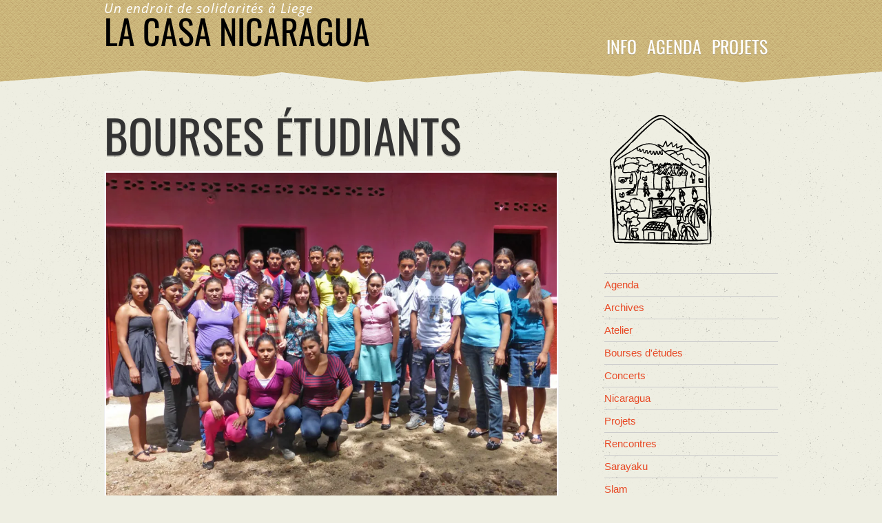

--- FILE ---
content_type: text/html; charset=UTF-8
request_url: https://casanica.org/nicaragua/bourses-etudiants/
body_size: 110758
content:
<!DOCTYPE html><html lang="fr-FR"><head><script data-no-optimize="1">var litespeed_docref=sessionStorage.getItem("litespeed_docref");litespeed_docref&&(Object.defineProperty(document,"referrer",{get:function(){return litespeed_docref}}),sessionStorage.removeItem("litespeed_docref"));</script> <meta charset="UTF-8"><meta name="viewport" content="width=device-width, initial-scale=1, minimum-scale=1"><style id="tb_inline_styles" data-no-optimize="1">.tb_animation_on{overflow-x:hidden}.themify_builder .wow{visibility:hidden;animation-fill-mode:both}[data-tf-animation]{will-change:transform,opacity,visibility}.themify_builder .tf_lax_done{transition-duration:.8s;transition-timing-function:cubic-bezier(.165,.84,.44,1)}[data-sticky-active].tb_sticky_scroll_active{z-index:1}[data-sticky-active].tb_sticky_scroll_active .hide-on-stick{display:none}@media(min-width:1025px){.hide-desktop{width:0!important;height:0!important;padding:0!important;visibility:hidden!important;margin:0!important;display:table-column!important;background:0!important;content-visibility:hidden;overflow:hidden!important}}@media(min-width:769px) and (max-width:1024px){.hide-tablet_landscape{width:0!important;height:0!important;padding:0!important;visibility:hidden!important;margin:0!important;display:table-column!important;background:0!important;content-visibility:hidden;overflow:hidden!important}}@media(min-width:481px) and (max-width:768px){.hide-tablet{width:0!important;height:0!important;padding:0!important;visibility:hidden!important;margin:0!important;display:table-column!important;background:0!important;content-visibility:hidden;overflow:hidden!important}}@media(max-width:480px){.hide-mobile{width:0!important;height:0!important;padding:0!important;visibility:hidden!important;margin:0!important;display:table-column!important;background:0!important;content-visibility:hidden;overflow:hidden!important}}@media(max-width:768px){div.module-gallery-grid{--galn:var(--galt)}}@media(max-width:480px){
                .themify_map.tf_map_loaded{width:100%!important}
                .ui.builder_button,.ui.nav li a{padding:.525em 1.15em}
                .fullheight>.row_inner:not(.tb_col_count_1){min-height:0}
                div.module-gallery-grid{--galn:var(--galm);gap:8px}
            }</style><noscript><style>.themify_builder .wow,.wow .tf_lazy{visibility:visible!important}</style></noscript><style id="tf_lazy_style" data-no-optimize="1">.tf_svg_lazy{
                    content-visibility:auto;
                    background-size:100% 25%!important;
                    background-repeat:no-repeat!important;
                    background-position:0 0, 0 33.4%,0 66.6%,0 100%!important;
                    transition:filter .3s linear!important;
                    filter:blur(25px)!important;                    transform:translateZ(0)
                }
                .tf_svg_lazy_loaded{
                    filter:blur(0)!important
                }
                [data-lazy]:is(.module,.module_row:not(.tb_first)),.module[data-lazy] .ui,.module_row[data-lazy]:not(.tb_first):is(>.row_inner,.module_column[data-lazy],.module_subrow[data-lazy]){
                    background-image:none!important
                }</style><noscript><style>.tf_svg_lazy{
                        display:none!important
                    }</style></noscript><style id="tf_lazy_common" data-no-optimize="1">img{
                max-width:100%;
                height:auto
            }
                                    :where(.tf_in_flx,.tf_flx){display:inline-flex;flex-wrap:wrap;place-items:center}
            .tf_fa,:is(em,i) tf-lottie{display:inline-block;vertical-align:middle}:is(em,i) tf-lottie{width:1.5em;height:1.5em}.tf_fa{width:1em;height:1em;stroke-width:0;stroke:currentColor;overflow:visible;fill:currentColor;pointer-events:none;text-rendering:optimizeSpeed;buffered-rendering:static}#tf_svg symbol{overflow:visible}:where(.tf_lazy){position:relative;visibility:visible;display:block;opacity:.3}.wow .tf_lazy:not(.tf_swiper-slide){visibility:hidden;opacity:1}div.tf_audio_lazy audio{visibility:hidden;height:0;display:inline}.mejs-container{visibility:visible}.tf_iframe_lazy{transition:opacity .3s ease-in-out;min-height:10px}:where(.tf_flx),.tf_swiper-wrapper{display:flex}.tf_swiper-slide{flex-shrink:0;opacity:0;width:100%;height:100%}.tf_swiper-wrapper>br,.tf_lazy.tf_swiper-wrapper .tf_lazy:after,.tf_lazy.tf_swiper-wrapper .tf_lazy:before{display:none}.tf_lazy:after,.tf_lazy:before{content:'';display:inline-block;position:absolute;width:10px!important;height:10px!important;margin:0 3px;top:50%!important;inset-inline:auto 50%!important;border-radius:100%;background-color:currentColor;visibility:visible;animation:tf-hrz-loader infinite .75s cubic-bezier(.2,.68,.18,1.08)}.tf_lazy:after{width:6px!important;height:6px!important;inset-inline:50% auto!important;margin-top:3px;animation-delay:-.4s}@keyframes tf-hrz-loader{0%,100%{transform:scale(1);opacity:1}50%{transform:scale(.1);opacity:.6}}.tf_lazy_lightbox{position:fixed;background:rgba(11,11,11,.8);color:#ccc;top:0;left:0;display:flex;align-items:center;justify-content:center;z-index:999}.tf_lazy_lightbox .tf_lazy:after,.tf_lazy_lightbox .tf_lazy:before{background:#fff}.tf_vd_lazy,tf-lottie{display:flex;flex-wrap:wrap}tf-lottie{aspect-ratio:1.777}.tf_w.tf_vd_lazy video{width:100%;height:auto;position:static;object-fit:cover}</style><link type="image/x-icon" href="https://casanica.org/wp-content/uploads/2016/03/favicon.ico" rel="icon" /><meta name='robots' content='index, follow, max-image-preview:large, max-snippet:-1, max-video-preview:-1' /><title>Bourses Étudiants - La Casa Nicaragua</title><link rel="canonical" href="https://casanica.org/nicaragua/bourses-etudiants/" /><meta property="og:locale" content="fr_FR" /><meta property="og:type" content="article" /><meta property="og:title" content="Bourses Étudiants - La Casa Nicaragua" /><meta property="og:description" content="  LE PROJET NICA BECA DE LA CASA NICARAGUA OFFRE UN AVENIR AUX JEUNES NICARAGUAYENS!" /><meta property="og:url" content="https://casanica.org/nicaragua/bourses-etudiants/" /><meta property="og:site_name" content="La Casa Nicaragua" /><meta property="article:publisher" content="https://www.facebook.com/lacasanica" /><meta property="article:modified_time" content="2020-12-20T15:18:22+00:00" /><meta property="og:image" content="https://i0.wp.com/casanica.org/wp-content/uploads/2015/01/Becados.jpg?fit=1000%2C750&ssl=1" /><meta property="og:image:width" content="1000" /><meta property="og:image:height" content="750" /><meta property="og:image:type" content="image/jpeg" /><meta name="twitter:card" content="summary_large_image" /> <script type="application/ld+json" class="yoast-schema-graph">{"@context":"https://schema.org","@graph":[{"@type":"WebPage","@id":"https://casanica.org/nicaragua/bourses-etudiants/","url":"https://casanica.org/nicaragua/bourses-etudiants/","name":"Bourses Étudiants - La Casa Nicaragua","isPartOf":{"@id":"https://casanica.org/#website"},"primaryImageOfPage":{"@id":"https://casanica.org/nicaragua/bourses-etudiants/#primaryimage"},"image":{"@id":"https://casanica.org/nicaragua/bourses-etudiants/#primaryimage"},"thumbnailUrl":"https://i0.wp.com/casanica.org/wp-content/uploads/2015/01/Becados.jpg?fit=1000%2C750&ssl=1","datePublished":"2013-01-14T21:39:16+00:00","dateModified":"2020-12-20T15:18:22+00:00","breadcrumb":{"@id":"https://casanica.org/nicaragua/bourses-etudiants/#breadcrumb"},"inLanguage":"fr-FR","potentialAction":[{"@type":"ReadAction","target":["https://casanica.org/nicaragua/bourses-etudiants/"]}]},{"@type":"ImageObject","inLanguage":"fr-FR","@id":"https://casanica.org/nicaragua/bourses-etudiants/#primaryimage","url":"https://i0.wp.com/casanica.org/wp-content/uploads/2015/01/Becados.jpg?fit=1000%2C750&ssl=1","contentUrl":"https://i0.wp.com/casanica.org/wp-content/uploads/2015/01/Becados.jpg?fit=1000%2C750&ssl=1","width":1000,"height":750},{"@type":"BreadcrumbList","@id":"https://casanica.org/nicaragua/bourses-etudiants/#breadcrumb","itemListElement":[{"@type":"ListItem","position":1,"name":"Accueil","item":"https://casanica.org/"},{"@type":"ListItem","position":2,"name":"Nicaragua, Nicaraguïta…","item":"https://casanica.org/nicaragua/"},{"@type":"ListItem","position":3,"name":"Bourses Étudiants"}]},{"@type":"WebSite","@id":"https://casanica.org/#website","url":"https://casanica.org/","name":"La Casa Nicaragua","description":"Un endroit de solidarités à Liege","publisher":{"@id":"https://casanica.org/#organization"},"alternateName":"La Casa Nica","potentialAction":[{"@type":"SearchAction","target":{"@type":"EntryPoint","urlTemplate":"https://casanica.org/?s={search_term_string}"},"query-input":{"@type":"PropertyValueSpecification","valueRequired":true,"valueName":"search_term_string"}}],"inLanguage":"fr-FR"},{"@type":"Organization","@id":"https://casanica.org/#organization","name":"La Casa Nicaragua","alternateName":"ASBL Pierreuse et Ailleurs","url":"https://casanica.org/","logo":{"@type":"ImageObject","inLanguage":"fr-FR","@id":"https://casanica.org/#/schema/logo/image/","url":"https://i0.wp.com/casanica.org/wp-content/uploads/2023/09/LOGO-CASA.png?fit=400%2C614&ssl=1","contentUrl":"https://i0.wp.com/casanica.org/wp-content/uploads/2023/09/LOGO-CASA.png?fit=400%2C614&ssl=1","width":400,"height":614,"caption":"La Casa Nicaragua"},"image":{"@id":"https://casanica.org/#/schema/logo/image/"},"sameAs":["https://www.facebook.com/lacasanica","https://www.instagram.com/casanicaragua/"]}]}</script> <link rel="alternate" type="application/rss+xml" title="La Casa Nicaragua &raquo; Flux" href="https://casanica.org/feed/" /><link rel="alternate" type="application/rss+xml" title="La Casa Nicaragua &raquo; Flux des commentaires" href="https://casanica.org/comments/feed/" /><link rel="alternate" type="application/rss+xml" title="La Casa Nicaragua &raquo; Bourses Étudiants Flux des commentaires" href="https://casanica.org/nicaragua/bourses-etudiants/feed/" /><link rel="alternate" title="oEmbed (JSON)" type="application/json+oembed" href="https://casanica.org/wp-json/oembed/1.0/embed?url=https%3A%2F%2Fcasanica.org%2Fnicaragua%2Fbourses-etudiants%2F" /><link rel="alternate" title="oEmbed (XML)" type="text/xml+oembed" href="https://casanica.org/wp-json/oembed/1.0/embed?url=https%3A%2F%2Fcasanica.org%2Fnicaragua%2Fbourses-etudiants%2F&#038;format=xml" /><style id='wp-img-auto-sizes-contain-inline-css'>img:is([sizes=auto i],[sizes^="auto," i]){contain-intrinsic-size:3000px 1500px}
/*# sourceURL=wp-img-auto-sizes-contain-inline-css */</style><link rel="preload" href="https://casanica.org/wp-content/plugins/litespeed-cache/assets/css/litespeed-dummy.css" as="style"><link data-optimized="2" rel="stylesheet" href="https://casanica.org/wp-content/litespeed/css/6af82c396799c2dcf164a984a0489e65.css?ver=b4749" /><style id='jetpack-sharing-buttons-style-inline-css'>.jetpack-sharing-buttons__services-list{display:flex;flex-direction:row;flex-wrap:wrap;gap:0;list-style-type:none;margin:5px;padding:0}.jetpack-sharing-buttons__services-list.has-small-icon-size{font-size:12px}.jetpack-sharing-buttons__services-list.has-normal-icon-size{font-size:16px}.jetpack-sharing-buttons__services-list.has-large-icon-size{font-size:24px}.jetpack-sharing-buttons__services-list.has-huge-icon-size{font-size:36px}@media print{.jetpack-sharing-buttons__services-list{display:none!important}}.editor-styles-wrapper .wp-block-jetpack-sharing-buttons{gap:0;padding-inline-start:0}ul.jetpack-sharing-buttons__services-list.has-background{padding:1.25em 2.375em}
/*# sourceURL=https://casanica.org/wp-content/plugins/jetpack/_inc/blocks/sharing-buttons/view.css */</style><style id='global-styles-inline-css'>:root{--wp--preset--aspect-ratio--square: 1;--wp--preset--aspect-ratio--4-3: 4/3;--wp--preset--aspect-ratio--3-4: 3/4;--wp--preset--aspect-ratio--3-2: 3/2;--wp--preset--aspect-ratio--2-3: 2/3;--wp--preset--aspect-ratio--16-9: 16/9;--wp--preset--aspect-ratio--9-16: 9/16;--wp--preset--color--black: #000000;--wp--preset--color--cyan-bluish-gray: #abb8c3;--wp--preset--color--white: #ffffff;--wp--preset--color--pale-pink: #f78da7;--wp--preset--color--vivid-red: #cf2e2e;--wp--preset--color--luminous-vivid-orange: #ff6900;--wp--preset--color--luminous-vivid-amber: #fcb900;--wp--preset--color--light-green-cyan: #7bdcb5;--wp--preset--color--vivid-green-cyan: #00d084;--wp--preset--color--pale-cyan-blue: #8ed1fc;--wp--preset--color--vivid-cyan-blue: #0693e3;--wp--preset--color--vivid-purple: #9b51e0;--wp--preset--gradient--vivid-cyan-blue-to-vivid-purple: linear-gradient(135deg,rgb(6,147,227) 0%,rgb(155,81,224) 100%);--wp--preset--gradient--light-green-cyan-to-vivid-green-cyan: linear-gradient(135deg,rgb(122,220,180) 0%,rgb(0,208,130) 100%);--wp--preset--gradient--luminous-vivid-amber-to-luminous-vivid-orange: linear-gradient(135deg,rgb(252,185,0) 0%,rgb(255,105,0) 100%);--wp--preset--gradient--luminous-vivid-orange-to-vivid-red: linear-gradient(135deg,rgb(255,105,0) 0%,rgb(207,46,46) 100%);--wp--preset--gradient--very-light-gray-to-cyan-bluish-gray: linear-gradient(135deg,rgb(238,238,238) 0%,rgb(169,184,195) 100%);--wp--preset--gradient--cool-to-warm-spectrum: linear-gradient(135deg,rgb(74,234,220) 0%,rgb(151,120,209) 20%,rgb(207,42,186) 40%,rgb(238,44,130) 60%,rgb(251,105,98) 80%,rgb(254,248,76) 100%);--wp--preset--gradient--blush-light-purple: linear-gradient(135deg,rgb(255,206,236) 0%,rgb(152,150,240) 100%);--wp--preset--gradient--blush-bordeaux: linear-gradient(135deg,rgb(254,205,165) 0%,rgb(254,45,45) 50%,rgb(107,0,62) 100%);--wp--preset--gradient--luminous-dusk: linear-gradient(135deg,rgb(255,203,112) 0%,rgb(199,81,192) 50%,rgb(65,88,208) 100%);--wp--preset--gradient--pale-ocean: linear-gradient(135deg,rgb(255,245,203) 0%,rgb(182,227,212) 50%,rgb(51,167,181) 100%);--wp--preset--gradient--electric-grass: linear-gradient(135deg,rgb(202,248,128) 0%,rgb(113,206,126) 100%);--wp--preset--gradient--midnight: linear-gradient(135deg,rgb(2,3,129) 0%,rgb(40,116,252) 100%);--wp--preset--font-size--small: 13px;--wp--preset--font-size--medium: clamp(14px, 0.875rem + ((1vw - 3.2px) * 0.469), 20px);--wp--preset--font-size--large: clamp(22.041px, 1.378rem + ((1vw - 3.2px) * 1.091), 36px);--wp--preset--font-size--x-large: clamp(25.014px, 1.563rem + ((1vw - 3.2px) * 1.327), 42px);--wp--preset--font-family--system-font: -apple-system,BlinkMacSystemFont,"Segoe UI",Roboto,Oxygen-Sans,Ubuntu,Cantarell,"Helvetica Neue",sans-serif;--wp--preset--spacing--20: 0.44rem;--wp--preset--spacing--30: 0.67rem;--wp--preset--spacing--40: 1rem;--wp--preset--spacing--50: 1.5rem;--wp--preset--spacing--60: 2.25rem;--wp--preset--spacing--70: 3.38rem;--wp--preset--spacing--80: 5.06rem;--wp--preset--shadow--natural: 6px 6px 9px rgba(0, 0, 0, 0.2);--wp--preset--shadow--deep: 12px 12px 50px rgba(0, 0, 0, 0.4);--wp--preset--shadow--sharp: 6px 6px 0px rgba(0, 0, 0, 0.2);--wp--preset--shadow--outlined: 6px 6px 0px -3px rgb(255, 255, 255), 6px 6px rgb(0, 0, 0);--wp--preset--shadow--crisp: 6px 6px 0px rgb(0, 0, 0);}:where(body) { margin: 0; }.wp-site-blocks > .alignleft { float: left; margin-right: 2em; }.wp-site-blocks > .alignright { float: right; margin-left: 2em; }.wp-site-blocks > .aligncenter { justify-content: center; margin-left: auto; margin-right: auto; }:where(.wp-site-blocks) > * { margin-block-start: 24px; margin-block-end: 0; }:where(.wp-site-blocks) > :first-child { margin-block-start: 0; }:where(.wp-site-blocks) > :last-child { margin-block-end: 0; }:root { --wp--style--block-gap: 24px; }:root :where(.is-layout-flow) > :first-child{margin-block-start: 0;}:root :where(.is-layout-flow) > :last-child{margin-block-end: 0;}:root :where(.is-layout-flow) > *{margin-block-start: 24px;margin-block-end: 0;}:root :where(.is-layout-constrained) > :first-child{margin-block-start: 0;}:root :where(.is-layout-constrained) > :last-child{margin-block-end: 0;}:root :where(.is-layout-constrained) > *{margin-block-start: 24px;margin-block-end: 0;}:root :where(.is-layout-flex){gap: 24px;}:root :where(.is-layout-grid){gap: 24px;}.is-layout-flow > .alignleft{float: left;margin-inline-start: 0;margin-inline-end: 2em;}.is-layout-flow > .alignright{float: right;margin-inline-start: 2em;margin-inline-end: 0;}.is-layout-flow > .aligncenter{margin-left: auto !important;margin-right: auto !important;}.is-layout-constrained > .alignleft{float: left;margin-inline-start: 0;margin-inline-end: 2em;}.is-layout-constrained > .alignright{float: right;margin-inline-start: 2em;margin-inline-end: 0;}.is-layout-constrained > .aligncenter{margin-left: auto !important;margin-right: auto !important;}.is-layout-constrained > :where(:not(.alignleft):not(.alignright):not(.alignfull)){margin-left: auto !important;margin-right: auto !important;}body .is-layout-flex{display: flex;}.is-layout-flex{flex-wrap: wrap;align-items: center;}.is-layout-flex > :is(*, div){margin: 0;}body .is-layout-grid{display: grid;}.is-layout-grid > :is(*, div){margin: 0;}body{font-family: var(--wp--preset--font-family--system-font);font-size: var(--wp--preset--font-size--medium);line-height: 1.6;padding-top: 0px;padding-right: 0px;padding-bottom: 0px;padding-left: 0px;}a:where(:not(.wp-element-button)){text-decoration: underline;}:root :where(.wp-element-button, .wp-block-button__link){background-color: #32373c;border-width: 0;color: #fff;font-family: inherit;font-size: inherit;font-style: inherit;font-weight: inherit;letter-spacing: inherit;line-height: inherit;padding-top: calc(0.667em + 2px);padding-right: calc(1.333em + 2px);padding-bottom: calc(0.667em + 2px);padding-left: calc(1.333em + 2px);text-decoration: none;text-transform: inherit;}.has-black-color{color: var(--wp--preset--color--black) !important;}.has-cyan-bluish-gray-color{color: var(--wp--preset--color--cyan-bluish-gray) !important;}.has-white-color{color: var(--wp--preset--color--white) !important;}.has-pale-pink-color{color: var(--wp--preset--color--pale-pink) !important;}.has-vivid-red-color{color: var(--wp--preset--color--vivid-red) !important;}.has-luminous-vivid-orange-color{color: var(--wp--preset--color--luminous-vivid-orange) !important;}.has-luminous-vivid-amber-color{color: var(--wp--preset--color--luminous-vivid-amber) !important;}.has-light-green-cyan-color{color: var(--wp--preset--color--light-green-cyan) !important;}.has-vivid-green-cyan-color{color: var(--wp--preset--color--vivid-green-cyan) !important;}.has-pale-cyan-blue-color{color: var(--wp--preset--color--pale-cyan-blue) !important;}.has-vivid-cyan-blue-color{color: var(--wp--preset--color--vivid-cyan-blue) !important;}.has-vivid-purple-color{color: var(--wp--preset--color--vivid-purple) !important;}.has-black-background-color{background-color: var(--wp--preset--color--black) !important;}.has-cyan-bluish-gray-background-color{background-color: var(--wp--preset--color--cyan-bluish-gray) !important;}.has-white-background-color{background-color: var(--wp--preset--color--white) !important;}.has-pale-pink-background-color{background-color: var(--wp--preset--color--pale-pink) !important;}.has-vivid-red-background-color{background-color: var(--wp--preset--color--vivid-red) !important;}.has-luminous-vivid-orange-background-color{background-color: var(--wp--preset--color--luminous-vivid-orange) !important;}.has-luminous-vivid-amber-background-color{background-color: var(--wp--preset--color--luminous-vivid-amber) !important;}.has-light-green-cyan-background-color{background-color: var(--wp--preset--color--light-green-cyan) !important;}.has-vivid-green-cyan-background-color{background-color: var(--wp--preset--color--vivid-green-cyan) !important;}.has-pale-cyan-blue-background-color{background-color: var(--wp--preset--color--pale-cyan-blue) !important;}.has-vivid-cyan-blue-background-color{background-color: var(--wp--preset--color--vivid-cyan-blue) !important;}.has-vivid-purple-background-color{background-color: var(--wp--preset--color--vivid-purple) !important;}.has-black-border-color{border-color: var(--wp--preset--color--black) !important;}.has-cyan-bluish-gray-border-color{border-color: var(--wp--preset--color--cyan-bluish-gray) !important;}.has-white-border-color{border-color: var(--wp--preset--color--white) !important;}.has-pale-pink-border-color{border-color: var(--wp--preset--color--pale-pink) !important;}.has-vivid-red-border-color{border-color: var(--wp--preset--color--vivid-red) !important;}.has-luminous-vivid-orange-border-color{border-color: var(--wp--preset--color--luminous-vivid-orange) !important;}.has-luminous-vivid-amber-border-color{border-color: var(--wp--preset--color--luminous-vivid-amber) !important;}.has-light-green-cyan-border-color{border-color: var(--wp--preset--color--light-green-cyan) !important;}.has-vivid-green-cyan-border-color{border-color: var(--wp--preset--color--vivid-green-cyan) !important;}.has-pale-cyan-blue-border-color{border-color: var(--wp--preset--color--pale-cyan-blue) !important;}.has-vivid-cyan-blue-border-color{border-color: var(--wp--preset--color--vivid-cyan-blue) !important;}.has-vivid-purple-border-color{border-color: var(--wp--preset--color--vivid-purple) !important;}.has-vivid-cyan-blue-to-vivid-purple-gradient-background{background: var(--wp--preset--gradient--vivid-cyan-blue-to-vivid-purple) !important;}.has-light-green-cyan-to-vivid-green-cyan-gradient-background{background: var(--wp--preset--gradient--light-green-cyan-to-vivid-green-cyan) !important;}.has-luminous-vivid-amber-to-luminous-vivid-orange-gradient-background{background: var(--wp--preset--gradient--luminous-vivid-amber-to-luminous-vivid-orange) !important;}.has-luminous-vivid-orange-to-vivid-red-gradient-background{background: var(--wp--preset--gradient--luminous-vivid-orange-to-vivid-red) !important;}.has-very-light-gray-to-cyan-bluish-gray-gradient-background{background: var(--wp--preset--gradient--very-light-gray-to-cyan-bluish-gray) !important;}.has-cool-to-warm-spectrum-gradient-background{background: var(--wp--preset--gradient--cool-to-warm-spectrum) !important;}.has-blush-light-purple-gradient-background{background: var(--wp--preset--gradient--blush-light-purple) !important;}.has-blush-bordeaux-gradient-background{background: var(--wp--preset--gradient--blush-bordeaux) !important;}.has-luminous-dusk-gradient-background{background: var(--wp--preset--gradient--luminous-dusk) !important;}.has-pale-ocean-gradient-background{background: var(--wp--preset--gradient--pale-ocean) !important;}.has-electric-grass-gradient-background{background: var(--wp--preset--gradient--electric-grass) !important;}.has-midnight-gradient-background{background: var(--wp--preset--gradient--midnight) !important;}.has-small-font-size{font-size: var(--wp--preset--font-size--small) !important;}.has-medium-font-size{font-size: var(--wp--preset--font-size--medium) !important;}.has-large-font-size{font-size: var(--wp--preset--font-size--large) !important;}.has-x-large-font-size{font-size: var(--wp--preset--font-size--x-large) !important;}.has-system-font-font-family{font-family: var(--wp--preset--font-family--system-font) !important;}
:root :where(.wp-block-pullquote){font-size: clamp(0.984em, 0.984rem + ((1vw - 0.2em) * 0.645), 1.5em);line-height: 1.6;}
/*# sourceURL=global-styles-inline-css */</style><link rel="preload" href="https://casanica.org/wp-content/plugins/simple-lightbox/client/css/app.css" as="style"><link rel="preload" href="https://casanica.org/wp-content/plugins/gdpr-cookie-compliance/dist/styles/gdpr-main.css" as="style"><style id='moove_gdpr_frontend-inline-css'>#moove_gdpr_cookie_modal,#moove_gdpr_cookie_info_bar,.gdpr_cookie_settings_shortcode_content{font-family:&#039;Nunito&#039;,sans-serif}#moove_gdpr_save_popup_settings_button{background-color:#373737;color:#fff}#moove_gdpr_save_popup_settings_button:hover{background-color:#000}#moove_gdpr_cookie_info_bar .moove-gdpr-info-bar-container .moove-gdpr-info-bar-content a.mgbutton,#moove_gdpr_cookie_info_bar .moove-gdpr-info-bar-container .moove-gdpr-info-bar-content button.mgbutton{background-color:#0C4DA2}#moove_gdpr_cookie_modal .moove-gdpr-modal-content .moove-gdpr-modal-footer-content .moove-gdpr-button-holder a.mgbutton,#moove_gdpr_cookie_modal .moove-gdpr-modal-content .moove-gdpr-modal-footer-content .moove-gdpr-button-holder button.mgbutton,.gdpr_cookie_settings_shortcode_content .gdpr-shr-button.button-green{background-color:#0C4DA2;border-color:#0C4DA2}#moove_gdpr_cookie_modal .moove-gdpr-modal-content .moove-gdpr-modal-footer-content .moove-gdpr-button-holder a.mgbutton:hover,#moove_gdpr_cookie_modal .moove-gdpr-modal-content .moove-gdpr-modal-footer-content .moove-gdpr-button-holder button.mgbutton:hover,.gdpr_cookie_settings_shortcode_content .gdpr-shr-button.button-green:hover{background-color:#fff;color:#0C4DA2}#moove_gdpr_cookie_modal .moove-gdpr-modal-content .moove-gdpr-modal-close i,#moove_gdpr_cookie_modal .moove-gdpr-modal-content .moove-gdpr-modal-close span.gdpr-icon{background-color:#0C4DA2;border:1px solid #0C4DA2}#moove_gdpr_cookie_info_bar span.moove-gdpr-infobar-allow-all.focus-g,#moove_gdpr_cookie_info_bar span.moove-gdpr-infobar-allow-all:focus,#moove_gdpr_cookie_info_bar button.moove-gdpr-infobar-allow-all.focus-g,#moove_gdpr_cookie_info_bar button.moove-gdpr-infobar-allow-all:focus,#moove_gdpr_cookie_info_bar span.moove-gdpr-infobar-reject-btn.focus-g,#moove_gdpr_cookie_info_bar span.moove-gdpr-infobar-reject-btn:focus,#moove_gdpr_cookie_info_bar button.moove-gdpr-infobar-reject-btn.focus-g,#moove_gdpr_cookie_info_bar button.moove-gdpr-infobar-reject-btn:focus,#moove_gdpr_cookie_info_bar span.change-settings-button.focus-g,#moove_gdpr_cookie_info_bar span.change-settings-button:focus,#moove_gdpr_cookie_info_bar button.change-settings-button.focus-g,#moove_gdpr_cookie_info_bar button.change-settings-button:focus{-webkit-box-shadow:0 0 1px 3px #0C4DA2;-moz-box-shadow:0 0 1px 3px #0C4DA2;box-shadow:0 0 1px 3px #0C4DA2}#moove_gdpr_cookie_modal .moove-gdpr-modal-content .moove-gdpr-modal-close i:hover,#moove_gdpr_cookie_modal .moove-gdpr-modal-content .moove-gdpr-modal-close span.gdpr-icon:hover,#moove_gdpr_cookie_info_bar span[data-href]>u.change-settings-button{color:#0C4DA2}#moove_gdpr_cookie_modal .moove-gdpr-modal-content .moove-gdpr-modal-left-content #moove-gdpr-menu li.menu-item-selected a span.gdpr-icon,#moove_gdpr_cookie_modal .moove-gdpr-modal-content .moove-gdpr-modal-left-content #moove-gdpr-menu li.menu-item-selected button span.gdpr-icon{color:inherit}#moove_gdpr_cookie_modal .moove-gdpr-modal-content .moove-gdpr-modal-left-content #moove-gdpr-menu li a span.gdpr-icon,#moove_gdpr_cookie_modal .moove-gdpr-modal-content .moove-gdpr-modal-left-content #moove-gdpr-menu li button span.gdpr-icon{color:inherit}#moove_gdpr_cookie_modal .gdpr-acc-link{line-height:0;font-size:0;color:transparent;position:absolute}#moove_gdpr_cookie_modal .moove-gdpr-modal-content .moove-gdpr-modal-close:hover i,#moove_gdpr_cookie_modal .moove-gdpr-modal-content .moove-gdpr-modal-left-content #moove-gdpr-menu li a,#moove_gdpr_cookie_modal .moove-gdpr-modal-content .moove-gdpr-modal-left-content #moove-gdpr-menu li button,#moove_gdpr_cookie_modal .moove-gdpr-modal-content .moove-gdpr-modal-left-content #moove-gdpr-menu li button i,#moove_gdpr_cookie_modal .moove-gdpr-modal-content .moove-gdpr-modal-left-content #moove-gdpr-menu li a i,#moove_gdpr_cookie_modal .moove-gdpr-modal-content .moove-gdpr-tab-main .moove-gdpr-tab-main-content a:hover,#moove_gdpr_cookie_info_bar.moove-gdpr-dark-scheme .moove-gdpr-info-bar-container .moove-gdpr-info-bar-content a.mgbutton:hover,#moove_gdpr_cookie_info_bar.moove-gdpr-dark-scheme .moove-gdpr-info-bar-container .moove-gdpr-info-bar-content button.mgbutton:hover,#moove_gdpr_cookie_info_bar.moove-gdpr-dark-scheme .moove-gdpr-info-bar-container .moove-gdpr-info-bar-content a:hover,#moove_gdpr_cookie_info_bar.moove-gdpr-dark-scheme .moove-gdpr-info-bar-container .moove-gdpr-info-bar-content button:hover,#moove_gdpr_cookie_info_bar.moove-gdpr-dark-scheme .moove-gdpr-info-bar-container .moove-gdpr-info-bar-content span.change-settings-button:hover,#moove_gdpr_cookie_info_bar.moove-gdpr-dark-scheme .moove-gdpr-info-bar-container .moove-gdpr-info-bar-content button.change-settings-button:hover,#moove_gdpr_cookie_info_bar.moove-gdpr-dark-scheme .moove-gdpr-info-bar-container .moove-gdpr-info-bar-content u.change-settings-button:hover,#moove_gdpr_cookie_info_bar span[data-href]>u.change-settings-button,#moove_gdpr_cookie_info_bar.moove-gdpr-dark-scheme .moove-gdpr-info-bar-container .moove-gdpr-info-bar-content a.mgbutton.focus-g,#moove_gdpr_cookie_info_bar.moove-gdpr-dark-scheme .moove-gdpr-info-bar-container .moove-gdpr-info-bar-content button.mgbutton.focus-g,#moove_gdpr_cookie_info_bar.moove-gdpr-dark-scheme .moove-gdpr-info-bar-container .moove-gdpr-info-bar-content a.focus-g,#moove_gdpr_cookie_info_bar.moove-gdpr-dark-scheme .moove-gdpr-info-bar-container .moove-gdpr-info-bar-content button.focus-g,#moove_gdpr_cookie_info_bar.moove-gdpr-dark-scheme .moove-gdpr-info-bar-container .moove-gdpr-info-bar-content a.mgbutton:focus,#moove_gdpr_cookie_info_bar.moove-gdpr-dark-scheme .moove-gdpr-info-bar-container .moove-gdpr-info-bar-content button.mgbutton:focus,#moove_gdpr_cookie_info_bar.moove-gdpr-dark-scheme .moove-gdpr-info-bar-container .moove-gdpr-info-bar-content a:focus,#moove_gdpr_cookie_info_bar.moove-gdpr-dark-scheme .moove-gdpr-info-bar-container .moove-gdpr-info-bar-content button:focus,#moove_gdpr_cookie_info_bar.moove-gdpr-dark-scheme .moove-gdpr-info-bar-container .moove-gdpr-info-bar-content span.change-settings-button.focus-g,span.change-settings-button:focus,button.change-settings-button.focus-g,button.change-settings-button:focus,#moove_gdpr_cookie_info_bar.moove-gdpr-dark-scheme .moove-gdpr-info-bar-container .moove-gdpr-info-bar-content u.change-settings-button.focus-g,#moove_gdpr_cookie_info_bar.moove-gdpr-dark-scheme .moove-gdpr-info-bar-container .moove-gdpr-info-bar-content u.change-settings-button:focus{color:#0C4DA2}#moove_gdpr_cookie_modal .moove-gdpr-branding.focus-g span,#moove_gdpr_cookie_modal .moove-gdpr-modal-content .moove-gdpr-tab-main a.focus-g,#moove_gdpr_cookie_modal .moove-gdpr-modal-content .moove-gdpr-tab-main .gdpr-cd-details-toggle.focus-g{color:#0C4DA2}#moove_gdpr_cookie_modal.gdpr_lightbox-hide{display:none}
/*# sourceURL=moove_gdpr_frontend-inline-css */</style> <script type="litespeed/javascript" data-src="https://casanica.org/wp-includes/js/jquery/jquery.min.js" id="jquery-core-js"></script> <link rel="https://api.w.org/" href="https://casanica.org/wp-json/" /><link rel="alternate" title="JSON" type="application/json" href="https://casanica.org/wp-json/wp/v2/pages/142" /><link rel="EditURI" type="application/rsd+xml" title="RSD" href="https://casanica.org/xmlrpc.php?rsd" /><link rel='shortlink' href='https://wp.me/P7GNcm-2i' /><style>img#wpstats{display:none}</style>
 <script type="litespeed/javascript">!function(f,b,e,v,n,t,s){if(f.fbq)return;n=f.fbq=function(){n.callMethod?n.callMethod.apply(n,arguments):n.queue.push(arguments)};if(!f._fbq)f._fbq=n;n.push=n;n.loaded=!0;n.version='2.0';n.queue=[];t=b.createElement(e);t.async=!0;t.src=v;s=b.getElementsByTagName(e)[0];s.parentNode.insertBefore(t,s)}(window,document,'script','https://connect.facebook.net/en_US/fbevents.js');fbq('init','312158425937186',{},{"agent":"wordpress-6.9-1.6.0"});fbq('track','PageView',{"source":"wordpress","version":"6.9","pluginVersion":"1.6.0"})</script> <noscript>
<img height="1" width="1" style="display:none" data-no-script src="https://www.facebook.com/tr?id=312158425937186&ev=PageView&noscript=1"/>
</noscript> <script type="litespeed/javascript">var _gaq=_gaq||[];_gaq.push(['_setAccount','UA-39182478-1']);_gaq.push(['_trackPageview']);(function(){var ga=document.createElement('script');ga.type='text/javascript';ga.async=!0;ga.src=('https:'==document.location.protocol?'https://ssl':'http://www')+'.google-analytics.com/ga.js';var s=document.getElementsByTagName('script')[0];s.parentNode.insertBefore(ga,s)})()</script> <div id="fb-root"></div> <script type="litespeed/javascript">(function(d,s,id){var js,fjs=d.getElementsByTagName(s)[0];if(d.getElementById(id))return;js=d.createElement(s);js.id=id;js.src="//connect.facebook.net/fr_FR/all.js#xfbml=1&appId=579515692058561";fjs.parentNode.insertBefore(js,fjs)}(document,'script','facebook-jssdk'))</script><link rel="icon" href="https://i0.wp.com/casanica.org/wp-content/uploads/2016/03/cropped-casa-logo-big.jpg?fit=32%2C32&#038;ssl=1" sizes="32x32" /><link rel="icon" href="https://i0.wp.com/casanica.org/wp-content/uploads/2016/03/cropped-casa-logo-big.jpg?fit=192%2C192&#038;ssl=1" sizes="192x192" /><link rel="apple-touch-icon" href="https://i0.wp.com/casanica.org/wp-content/uploads/2016/03/cropped-casa-logo-big.jpg?fit=180%2C180&#038;ssl=1" /><meta name="msapplication-TileImage" content="https://i0.wp.com/casanica.org/wp-content/uploads/2016/03/cropped-casa-logo-big.jpg?fit=270%2C270&#038;ssl=1" /><link rel="prefetch" href="https://casanica.org/wp-content/themes/tisa/js/themify-script.js?ver=7.5.7" as="script" fetchpriority="low"><link rel="preload" href="https://casanica.org/wp-content/themes/tisa/themify/themify-builder/js/themify-builder-script.js?ver=8.1.9" as="script" fetchpriority="low"><link rel="preload" href="https://casanica.org/wp-content/uploads/2015/01/Becados-585x439-978x733.jpg" as="image" imagesrcset="https://i0.wp.com/casanica.org/wp-content/uploads/2015/01/Becados.jpg?resize=978%2C733&amp;ssl=1 978w, https://i0.wp.com/casanica.org/wp-content/uploads/2015/01/Becados.jpg?resize=285%2C214&amp;ssl=1 285w, https://i0.wp.com/casanica.org/wp-content/uploads/2015/01/Becados.jpg?resize=585%2C439&amp;ssl=1 585w, https://i0.wp.com/casanica.org/wp-content/uploads/2015/01/Becados.jpg?w=1000&amp;ssl=1 1000w" imagesizes="(max-width: 978px) 100vw, 978px" fetchpriority="high"><style id="tf_gf_fonts_style">@font-face{font-family:'Open Sans';font-style:italic;font-stretch:100%;font-display:swap;src:url(https://fonts.gstatic.com/s/opensans/v43/memQYaGs126MiZpBA-UFUIcVXSCEkx2cmqvXlWq8tWZ0Pw86hd0Rk8ZkWV0ewJER.woff2) format('woff2');unicode-range:U+0460-052F,U+1C80-1C8A,U+20B4,U+2DE0-2DFF,U+A640-A69F,U+FE2E-FE2F;}@font-face{font-family:'Open Sans';font-style:italic;font-stretch:100%;font-display:swap;src:url(https://fonts.gstatic.com/s/opensans/v43/memQYaGs126MiZpBA-UFUIcVXSCEkx2cmqvXlWq8tWZ0Pw86hd0Rk8ZkWVQewJER.woff2) format('woff2');unicode-range:U+0301,U+0400-045F,U+0490-0491,U+04B0-04B1,U+2116;}@font-face{font-family:'Open Sans';font-style:italic;font-stretch:100%;font-display:swap;src:url(https://fonts.gstatic.com/s/opensans/v43/memQYaGs126MiZpBA-UFUIcVXSCEkx2cmqvXlWq8tWZ0Pw86hd0Rk8ZkWVwewJER.woff2) format('woff2');unicode-range:U+1F00-1FFF;}@font-face{font-family:'Open Sans';font-style:italic;font-stretch:100%;font-display:swap;src:url(https://fonts.gstatic.com/s/opensans/v43/memQYaGs126MiZpBA-UFUIcVXSCEkx2cmqvXlWq8tWZ0Pw86hd0Rk8ZkWVMewJER.woff2) format('woff2');unicode-range:U+0370-0377,U+037A-037F,U+0384-038A,U+038C,U+038E-03A1,U+03A3-03FF;}@font-face{font-family:'Open Sans';font-style:italic;font-stretch:100%;font-display:swap;src:url(https://fonts.gstatic.com/s/opensans/v43/memQYaGs126MiZpBA-UFUIcVXSCEkx2cmqvXlWq8tWZ0Pw86hd0Rk8ZkWVIewJER.woff2) format('woff2');unicode-range:U+0307-0308,U+0590-05FF,U+200C-2010,U+20AA,U+25CC,U+FB1D-FB4F;}@font-face{font-family:'Open Sans';font-style:italic;font-stretch:100%;font-display:swap;src:url(https://fonts.gstatic.com/s/opensans/v43/memQYaGs126MiZpBA-UFUIcVXSCEkx2cmqvXlWq8tWZ0Pw86hd0Rk8ZkWSwewJER.woff2) format('woff2');unicode-range:U+0302-0303,U+0305,U+0307-0308,U+0310,U+0312,U+0315,U+031A,U+0326-0327,U+032C,U+032F-0330,U+0332-0333,U+0338,U+033A,U+0346,U+034D,U+0391-03A1,U+03A3-03A9,U+03B1-03C9,U+03D1,U+03D5-03D6,U+03F0-03F1,U+03F4-03F5,U+2016-2017,U+2034-2038,U+203C,U+2040,U+2043,U+2047,U+2050,U+2057,U+205F,U+2070-2071,U+2074-208E,U+2090-209C,U+20D0-20DC,U+20E1,U+20E5-20EF,U+2100-2112,U+2114-2115,U+2117-2121,U+2123-214F,U+2190,U+2192,U+2194-21AE,U+21B0-21E5,U+21F1-21F2,U+21F4-2211,U+2213-2214,U+2216-22FF,U+2308-230B,U+2310,U+2319,U+231C-2321,U+2336-237A,U+237C,U+2395,U+239B-23B7,U+23D0,U+23DC-23E1,U+2474-2475,U+25AF,U+25B3,U+25B7,U+25BD,U+25C1,U+25CA,U+25CC,U+25FB,U+266D-266F,U+27C0-27FF,U+2900-2AFF,U+2B0E-2B11,U+2B30-2B4C,U+2BFE,U+3030,U+FF5B,U+FF5D,U+1D400-1D7FF,U+1EE00-1EEFF;}@font-face{font-family:'Open Sans';font-style:italic;font-stretch:100%;font-display:swap;src:url(https://fonts.gstatic.com/s/opensans/v43/memQYaGs126MiZpBA-UFUIcVXSCEkx2cmqvXlWq8tWZ0Pw86hd0Rk8ZkWT4ewJER.woff2) format('woff2');unicode-range:U+0001-000C,U+000E-001F,U+007F-009F,U+20DD-20E0,U+20E2-20E4,U+2150-218F,U+2190,U+2192,U+2194-2199,U+21AF,U+21E6-21F0,U+21F3,U+2218-2219,U+2299,U+22C4-22C6,U+2300-243F,U+2440-244A,U+2460-24FF,U+25A0-27BF,U+2800-28FF,U+2921-2922,U+2981,U+29BF,U+29EB,U+2B00-2BFF,U+4DC0-4DFF,U+FFF9-FFFB,U+10140-1018E,U+10190-1019C,U+101A0,U+101D0-101FD,U+102E0-102FB,U+10E60-10E7E,U+1D2C0-1D2D3,U+1D2E0-1D37F,U+1F000-1F0FF,U+1F100-1F1AD,U+1F1E6-1F1FF,U+1F30D-1F30F,U+1F315,U+1F31C,U+1F31E,U+1F320-1F32C,U+1F336,U+1F378,U+1F37D,U+1F382,U+1F393-1F39F,U+1F3A7-1F3A8,U+1F3AC-1F3AF,U+1F3C2,U+1F3C4-1F3C6,U+1F3CA-1F3CE,U+1F3D4-1F3E0,U+1F3ED,U+1F3F1-1F3F3,U+1F3F5-1F3F7,U+1F408,U+1F415,U+1F41F,U+1F426,U+1F43F,U+1F441-1F442,U+1F444,U+1F446-1F449,U+1F44C-1F44E,U+1F453,U+1F46A,U+1F47D,U+1F4A3,U+1F4B0,U+1F4B3,U+1F4B9,U+1F4BB,U+1F4BF,U+1F4C8-1F4CB,U+1F4D6,U+1F4DA,U+1F4DF,U+1F4E3-1F4E6,U+1F4EA-1F4ED,U+1F4F7,U+1F4F9-1F4FB,U+1F4FD-1F4FE,U+1F503,U+1F507-1F50B,U+1F50D,U+1F512-1F513,U+1F53E-1F54A,U+1F54F-1F5FA,U+1F610,U+1F650-1F67F,U+1F687,U+1F68D,U+1F691,U+1F694,U+1F698,U+1F6AD,U+1F6B2,U+1F6B9-1F6BA,U+1F6BC,U+1F6C6-1F6CF,U+1F6D3-1F6D7,U+1F6E0-1F6EA,U+1F6F0-1F6F3,U+1F6F7-1F6FC,U+1F700-1F7FF,U+1F800-1F80B,U+1F810-1F847,U+1F850-1F859,U+1F860-1F887,U+1F890-1F8AD,U+1F8B0-1F8BB,U+1F8C0-1F8C1,U+1F900-1F90B,U+1F93B,U+1F946,U+1F984,U+1F996,U+1F9E9,U+1FA00-1FA6F,U+1FA70-1FA7C,U+1FA80-1FA89,U+1FA8F-1FAC6,U+1FACE-1FADC,U+1FADF-1FAE9,U+1FAF0-1FAF8,U+1FB00-1FBFF;}@font-face{font-family:'Open Sans';font-style:italic;font-stretch:100%;font-display:swap;src:url(https://fonts.gstatic.com/s/opensans/v43/memQYaGs126MiZpBA-UFUIcVXSCEkx2cmqvXlWq8tWZ0Pw86hd0Rk8ZkWV8ewJER.woff2) format('woff2');unicode-range:U+0102-0103,U+0110-0111,U+0128-0129,U+0168-0169,U+01A0-01A1,U+01AF-01B0,U+0300-0301,U+0303-0304,U+0308-0309,U+0323,U+0329,U+1EA0-1EF9,U+20AB;}@font-face{font-family:'Open Sans';font-style:italic;font-stretch:100%;font-display:swap;src:url(https://fonts.gstatic.com/s/opensans/v43/memQYaGs126MiZpBA-UFUIcVXSCEkx2cmqvXlWq8tWZ0Pw86hd0Rk8ZkWV4ewJER.woff2) format('woff2');unicode-range:U+0100-02BA,U+02BD-02C5,U+02C7-02CC,U+02CE-02D7,U+02DD-02FF,U+0304,U+0308,U+0329,U+1D00-1DBF,U+1E00-1E9F,U+1EF2-1EFF,U+2020,U+20A0-20AB,U+20AD-20C0,U+2113,U+2C60-2C7F,U+A720-A7FF;}@font-face{font-family:'Open Sans';font-style:italic;font-stretch:100%;font-display:swap;src:url(https://fonts.gstatic.com/s/opensans/v43/memQYaGs126MiZpBA-UFUIcVXSCEkx2cmqvXlWq8tWZ0Pw86hd0Rk8ZkWVAewA.woff2) format('woff2');unicode-range:U+0000-00FF,U+0131,U+0152-0153,U+02BB-02BC,U+02C6,U+02DA,U+02DC,U+0304,U+0308,U+0329,U+2000-206F,U+20AC,U+2122,U+2191,U+2193,U+2212,U+2215,U+FEFF,U+FFFD;}@font-face{font-family:'Open Sans';font-stretch:100%;font-display:swap;src:url(https://fonts.gstatic.com/s/opensans/v43/memSYaGs126MiZpBA-UvWbX2vVnXBbObj2OVZyOOSr4dVJWUgsjZ0B4taVIGxA.woff2) format('woff2');unicode-range:U+0460-052F,U+1C80-1C8A,U+20B4,U+2DE0-2DFF,U+A640-A69F,U+FE2E-FE2F;}@font-face{font-family:'Open Sans';font-stretch:100%;font-display:swap;src:url(https://fonts.gstatic.com/s/opensans/v43/memSYaGs126MiZpBA-UvWbX2vVnXBbObj2OVZyOOSr4dVJWUgsjZ0B4kaVIGxA.woff2) format('woff2');unicode-range:U+0301,U+0400-045F,U+0490-0491,U+04B0-04B1,U+2116;}@font-face{font-family:'Open Sans';font-stretch:100%;font-display:swap;src:url(https://fonts.gstatic.com/s/opensans/v43/memSYaGs126MiZpBA-UvWbX2vVnXBbObj2OVZyOOSr4dVJWUgsjZ0B4saVIGxA.woff2) format('woff2');unicode-range:U+1F00-1FFF;}@font-face{font-family:'Open Sans';font-stretch:100%;font-display:swap;src:url(https://fonts.gstatic.com/s/opensans/v43/memSYaGs126MiZpBA-UvWbX2vVnXBbObj2OVZyOOSr4dVJWUgsjZ0B4jaVIGxA.woff2) format('woff2');unicode-range:U+0370-0377,U+037A-037F,U+0384-038A,U+038C,U+038E-03A1,U+03A3-03FF;}@font-face{font-family:'Open Sans';font-stretch:100%;font-display:swap;src:url(https://fonts.gstatic.com/s/opensans/v43/memSYaGs126MiZpBA-UvWbX2vVnXBbObj2OVZyOOSr4dVJWUgsjZ0B4iaVIGxA.woff2) format('woff2');unicode-range:U+0307-0308,U+0590-05FF,U+200C-2010,U+20AA,U+25CC,U+FB1D-FB4F;}@font-face{font-family:'Open Sans';font-stretch:100%;font-display:swap;src:url(https://fonts.gstatic.com/s/opensans/v43/memSYaGs126MiZpBA-UvWbX2vVnXBbObj2OVZyOOSr4dVJWUgsjZ0B5caVIGxA.woff2) format('woff2');unicode-range:U+0302-0303,U+0305,U+0307-0308,U+0310,U+0312,U+0315,U+031A,U+0326-0327,U+032C,U+032F-0330,U+0332-0333,U+0338,U+033A,U+0346,U+034D,U+0391-03A1,U+03A3-03A9,U+03B1-03C9,U+03D1,U+03D5-03D6,U+03F0-03F1,U+03F4-03F5,U+2016-2017,U+2034-2038,U+203C,U+2040,U+2043,U+2047,U+2050,U+2057,U+205F,U+2070-2071,U+2074-208E,U+2090-209C,U+20D0-20DC,U+20E1,U+20E5-20EF,U+2100-2112,U+2114-2115,U+2117-2121,U+2123-214F,U+2190,U+2192,U+2194-21AE,U+21B0-21E5,U+21F1-21F2,U+21F4-2211,U+2213-2214,U+2216-22FF,U+2308-230B,U+2310,U+2319,U+231C-2321,U+2336-237A,U+237C,U+2395,U+239B-23B7,U+23D0,U+23DC-23E1,U+2474-2475,U+25AF,U+25B3,U+25B7,U+25BD,U+25C1,U+25CA,U+25CC,U+25FB,U+266D-266F,U+27C0-27FF,U+2900-2AFF,U+2B0E-2B11,U+2B30-2B4C,U+2BFE,U+3030,U+FF5B,U+FF5D,U+1D400-1D7FF,U+1EE00-1EEFF;}@font-face{font-family:'Open Sans';font-stretch:100%;font-display:swap;src:url(https://fonts.gstatic.com/s/opensans/v43/memSYaGs126MiZpBA-UvWbX2vVnXBbObj2OVZyOOSr4dVJWUgsjZ0B5OaVIGxA.woff2) format('woff2');unicode-range:U+0001-000C,U+000E-001F,U+007F-009F,U+20DD-20E0,U+20E2-20E4,U+2150-218F,U+2190,U+2192,U+2194-2199,U+21AF,U+21E6-21F0,U+21F3,U+2218-2219,U+2299,U+22C4-22C6,U+2300-243F,U+2440-244A,U+2460-24FF,U+25A0-27BF,U+2800-28FF,U+2921-2922,U+2981,U+29BF,U+29EB,U+2B00-2BFF,U+4DC0-4DFF,U+FFF9-FFFB,U+10140-1018E,U+10190-1019C,U+101A0,U+101D0-101FD,U+102E0-102FB,U+10E60-10E7E,U+1D2C0-1D2D3,U+1D2E0-1D37F,U+1F000-1F0FF,U+1F100-1F1AD,U+1F1E6-1F1FF,U+1F30D-1F30F,U+1F315,U+1F31C,U+1F31E,U+1F320-1F32C,U+1F336,U+1F378,U+1F37D,U+1F382,U+1F393-1F39F,U+1F3A7-1F3A8,U+1F3AC-1F3AF,U+1F3C2,U+1F3C4-1F3C6,U+1F3CA-1F3CE,U+1F3D4-1F3E0,U+1F3ED,U+1F3F1-1F3F3,U+1F3F5-1F3F7,U+1F408,U+1F415,U+1F41F,U+1F426,U+1F43F,U+1F441-1F442,U+1F444,U+1F446-1F449,U+1F44C-1F44E,U+1F453,U+1F46A,U+1F47D,U+1F4A3,U+1F4B0,U+1F4B3,U+1F4B9,U+1F4BB,U+1F4BF,U+1F4C8-1F4CB,U+1F4D6,U+1F4DA,U+1F4DF,U+1F4E3-1F4E6,U+1F4EA-1F4ED,U+1F4F7,U+1F4F9-1F4FB,U+1F4FD-1F4FE,U+1F503,U+1F507-1F50B,U+1F50D,U+1F512-1F513,U+1F53E-1F54A,U+1F54F-1F5FA,U+1F610,U+1F650-1F67F,U+1F687,U+1F68D,U+1F691,U+1F694,U+1F698,U+1F6AD,U+1F6B2,U+1F6B9-1F6BA,U+1F6BC,U+1F6C6-1F6CF,U+1F6D3-1F6D7,U+1F6E0-1F6EA,U+1F6F0-1F6F3,U+1F6F7-1F6FC,U+1F700-1F7FF,U+1F800-1F80B,U+1F810-1F847,U+1F850-1F859,U+1F860-1F887,U+1F890-1F8AD,U+1F8B0-1F8BB,U+1F8C0-1F8C1,U+1F900-1F90B,U+1F93B,U+1F946,U+1F984,U+1F996,U+1F9E9,U+1FA00-1FA6F,U+1FA70-1FA7C,U+1FA80-1FA89,U+1FA8F-1FAC6,U+1FACE-1FADC,U+1FADF-1FAE9,U+1FAF0-1FAF8,U+1FB00-1FBFF;}@font-face{font-family:'Open Sans';font-stretch:100%;font-display:swap;src:url(https://fonts.gstatic.com/s/opensans/v43/memSYaGs126MiZpBA-UvWbX2vVnXBbObj2OVZyOOSr4dVJWUgsjZ0B4vaVIGxA.woff2) format('woff2');unicode-range:U+0102-0103,U+0110-0111,U+0128-0129,U+0168-0169,U+01A0-01A1,U+01AF-01B0,U+0300-0301,U+0303-0304,U+0308-0309,U+0323,U+0329,U+1EA0-1EF9,U+20AB;}@font-face{font-family:'Open Sans';font-stretch:100%;font-display:swap;src:url(https://fonts.gstatic.com/s/opensans/v43/memSYaGs126MiZpBA-UvWbX2vVnXBbObj2OVZyOOSr4dVJWUgsjZ0B4uaVIGxA.woff2) format('woff2');unicode-range:U+0100-02BA,U+02BD-02C5,U+02C7-02CC,U+02CE-02D7,U+02DD-02FF,U+0304,U+0308,U+0329,U+1D00-1DBF,U+1E00-1E9F,U+1EF2-1EFF,U+2020,U+20A0-20AB,U+20AD-20C0,U+2113,U+2C60-2C7F,U+A720-A7FF;}@font-face{font-family:'Open Sans';font-stretch:100%;font-display:swap;src:url(https://fonts.gstatic.com/s/opensans/v43/memSYaGs126MiZpBA-UvWbX2vVnXBbObj2OVZyOOSr4dVJWUgsjZ0B4gaVI.woff2) format('woff2');unicode-range:U+0000-00FF,U+0131,U+0152-0153,U+02BB-02BC,U+02C6,U+02DA,U+02DC,U+0304,U+0308,U+0329,U+2000-206F,U+20AC,U+2122,U+2191,U+2193,U+2212,U+2215,U+FEFF,U+FFFD;}@font-face{font-family:'Oswald';font-display:swap;src:url(https://fonts.gstatic.com/s/oswald/v56/TK3_WkUHHAIjg75cFRf3bXL8LICs1_FvsUtiZTaR.woff2) format('woff2');unicode-range:U+0460-052F,U+1C80-1C8A,U+20B4,U+2DE0-2DFF,U+A640-A69F,U+FE2E-FE2F;}@font-face{font-family:'Oswald';font-display:swap;src:url(https://fonts.gstatic.com/s/oswald/v56/TK3_WkUHHAIjg75cFRf3bXL8LICs1_FvsUJiZTaR.woff2) format('woff2');unicode-range:U+0301,U+0400-045F,U+0490-0491,U+04B0-04B1,U+2116;}@font-face{font-family:'Oswald';font-display:swap;src:url(https://fonts.gstatic.com/s/oswald/v56/TK3_WkUHHAIjg75cFRf3bXL8LICs1_FvsUliZTaR.woff2) format('woff2');unicode-range:U+0102-0103,U+0110-0111,U+0128-0129,U+0168-0169,U+01A0-01A1,U+01AF-01B0,U+0300-0301,U+0303-0304,U+0308-0309,U+0323,U+0329,U+1EA0-1EF9,U+20AB;}@font-face{font-family:'Oswald';font-display:swap;src:url(https://fonts.gstatic.com/s/oswald/v56/TK3_WkUHHAIjg75cFRf3bXL8LICs1_FvsUhiZTaR.woff2) format('woff2');unicode-range:U+0100-02BA,U+02BD-02C5,U+02C7-02CC,U+02CE-02D7,U+02DD-02FF,U+0304,U+0308,U+0329,U+1D00-1DBF,U+1E00-1E9F,U+1EF2-1EFF,U+2020,U+20A0-20AB,U+20AD-20C0,U+2113,U+2C60-2C7F,U+A720-A7FF;}@font-face{font-family:'Oswald';font-display:swap;src:url(https://fonts.gstatic.com/s/oswald/v56/TK3_WkUHHAIjg75cFRf3bXL8LICs1_FvsUZiZQ.woff2) format('woff2');unicode-range:U+0000-00FF,U+0131,U+0152-0153,U+02BB-02BC,U+02C6,U+02DA,U+02DC,U+0304,U+0308,U+0329,U+2000-206F,U+20AC,U+2122,U+2191,U+2193,U+2212,U+2215,U+FEFF,U+FFFD;}</style><link rel="preload" fetchpriority="high" href="https://casanica.org/wp-content/uploads/themify-concate/3405552689/themify-493763819.css" as="style"><style id="wp-custom-css">/*
Bienvenue dans l'éditeur de CSS !

Pour en savoir plus sur le fonctionnement de l'éditeur, vous pouvez vous
rendre sur cette page :
http://wp.me/PEmnE-Bt
*/</style></head><body class="wp-singular page-template-default page page-id-142 page-parent page-child parent-pageid-403 wp-theme-tisa skin-tan query-page query-post sidebar1 default_width no-home tb_animation_on"><svg id="tf_svg" style="display:none"><defs></defs></svg><script></script><div id="pagewrap" class="hfeed site"><div id="headerwrap"><header id="header" class="pagewidth" itemscope="itemscope" itemtype="https://schema.org/WPHeader"><hgroup><div id="site-logo"><a href="https://casanica.org" title="La Casa Nicaragua"><span>La Casa Nicaragua</span></a></div><div id="site-description" class="site-description"><span>Un endroit de solidarités à Liege</span></div></hgroup><div id="main-nav-wrap"><div id="menu-icon" class="mobile-button"></div><nav itemscope="itemscope" itemtype="https://schema.org/SiteNavigationElement"><ul id="main-nav" class="main-nav"><li id="menu-item-5204" class="menu-item-page-52 menu-item menu-item-type-post_type menu-item-object-page menu-item-has-children menu-item-5204"><a href="https://casanica.org/a-propos/">info<span class="child-arrow closed" tabindex="-1"></span></a><ul class="sub-menu"><li id="menu-item-5207" class="menu-item-page-130 menu-item menu-item-type-post_type menu-item-object-page menu-item-5207 menu-page-130-parent-5204"><a href="https://casanica.org/a-propos/la-casa-nicaragua/">La Casa Nicaragua</a></li><li id="menu-item-9835" class="menu-item-page-9832 menu-item menu-item-type-post_type menu-item-object-page menu-item-9835 menu-page-9832-parent-5204"><a href="https://casanica.org/newsletter/">Recevoir l’agenda par mail</a></li><li id="menu-item-5205" class="menu-item-page-4452 menu-item menu-item-type-post_type menu-item-object-page menu-item-5205 menu-page-4452-parent-5204"><a href="https://casanica.org/a-propos/soutenez-la-casa-nicaragua-ici-ailleurs/">Soutenez la Casa Nicaragua ici &#038; ailleurs !</a></li><li id="menu-item-5206" class="menu-item-page-1814 menu-item menu-item-type-post_type menu-item-object-page menu-item-5206 menu-page-1814-parent-5204"><a href="https://casanica.org/a-propos/une-autre-assiette-durable-et-solidaire/">Une autre assiette, durable et solidaire …</a></li><li id="menu-item-5208" class="menu-item-page-132 menu-item menu-item-type-post_type menu-item-object-page menu-item-5208 menu-page-132-parent-5204"><a href="https://casanica.org/a-propos/brochures/">Brochures</a></li><li id="menu-item-5209" class="menu-item-page-564 menu-item menu-item-type-post_type menu-item-object-page menu-item-5209 menu-page-564-parent-5204"><a href="https://casanica.org/a-propos/logos/">Logos</a></li><li id="menu-item-5210" class="menu-item-page-283 menu-item menu-item-type-post_type menu-item-object-page menu-item-5210 menu-page-283-parent-5204"><a href="https://casanica.org/a-propos/contact/">Contacts</a></li></ul></li><li id="menu-item-5212" class="menu-item-category-3 menu-item menu-item-type-taxonomy menu-item-object-category menu-item-has-children menu-item-5212"><a href="https://casanica.org/category/agenda/">Agenda<span class="child-arrow closed" tabindex="-1"></span></a><ul class="sub-menu"><li id="menu-item-5213" class="menu-item-category-6 menu-item menu-item-type-taxonomy menu-item-object-category menu-item-5213 menu-category-6-parent-5212"><a href="https://casanica.org/category/agenda/concerts/">Concerts</a></li><li id="menu-item-8204" class="menu-item-category-84 menu-item menu-item-type-taxonomy menu-item-object-category menu-item-8204 menu-category-84-parent-5212"><a href="https://casanica.org/category/agenda/table-dhote/">Table d&rsquo;hôte</a></li></ul></li><li id="menu-item-5416" class="menu-item-category-74 menu-item menu-item-type-taxonomy menu-item-object-category current-menu-ancestor menu-item-has-children menu-item-5416"><a href="https://casanica.org/category/projets/">Projets<span class="child-arrow closed" tabindex="-1"></span></a><ul class="sub-menu"><li id="menu-item-5237" class="menu-item-post-5133 menu-item menu-item-type-post_type menu-item-object-post menu-item-5237 menu-post-5133-parent-5416"><a href="https://casanica.org/?p=5133">Les voyages équitables de la Casa Nica</a></li><li id="menu-item-5233" class="menu-item-page-4365 menu-item menu-item-type-post_type menu-item-object-page menu-item-has-children menu-item-5233 menu-page-4365-parent-5416"><a href="https://casanica.org/sarayaku-2/">Sarayaku, Amazonie équatorienne<span class="child-arrow closed" tabindex="-1"></span></a><ul class="sub-menu"><li id="menu-item-5235" class="menu-item-post-4227 menu-item menu-item-type-post_type menu-item-object-post menu-item-5235 menu-post-4227-parent-5233"><a href="https://casanica.org/?p=4227">Sarayaku se lance avec la Casa Nicaragua!</a></li><li id="menu-item-5234" class="menu-item-page-4705 menu-item menu-item-type-post_type menu-item-object-page menu-item-5234 menu-page-4705-parent-5233"><a href="https://casanica.org/sarayaku-2/sarayaku-se-embarca-con-la-casa-nicaragua/">¡Sarayaku se embarca con la Casa Nicaragua!</a></li></ul></li><li id="menu-item-5215" class="menu-item-page-403 menu-item menu-item-type-post_type menu-item-object-page current-page-ancestor current-menu-ancestor current-menu-parent current-page-parent current_page_parent current_page_ancestor menu-item-has-children menu-item-5215 menu-page-403-parent-5416"><a href="https://casanica.org/nicaragua/">Nicaragua, Nicaraguïta…<span class="child-arrow closed" tabindex="-1"></span></a><ul class="sub-menu"><li id="menu-item-5216" class="menu-item-page-407 menu-item menu-item-type-post_type menu-item-object-page menu-item-has-children menu-item-5216 menu-page-407-parent-5215"><a href="https://casanica.org/nicaragua/projets/">Les Projets aux Nicaragua<span class="child-arrow closed" tabindex="-1"></span></a><ul class="sub-menu"><li id="menu-item-5404" class="menu-item-post-5357 menu-item menu-item-type-post_type menu-item-object-post menu-item-5404 menu-post-5357-parent-5216"><a href="https://casanica.org/lagroforesterie/">L’agroforesterie</a></li><li id="menu-item-5403" class="menu-item-post-5348 menu-item menu-item-type-post_type menu-item-object-post menu-item-5403 menu-post-5348-parent-5216"><a href="https://casanica.org/banques-de-semences/">Banques de semences</a></li><li id="menu-item-5407" class="menu-item-post-5376 menu-item menu-item-type-post_type menu-item-object-post menu-item-5407 menu-post-5376-parent-5216"><a href="https://casanica.org/les-pharmacies-agricoles/">Les pharmacies agricoles</a></li><li id="menu-item-5405" class="menu-item-post-5389 menu-item menu-item-type-post_type menu-item-object-post menu-item-5405 menu-post-5389-parent-5216"><a href="https://casanica.org/la-cooperative-ramon-padilla/">La coopérative Ramon Padilla</a></li><li id="menu-item-5406" class="menu-item-post-5384 menu-item menu-item-type-post_type menu-item-object-post menu-item-5406 menu-post-5384-parent-5216"><a href="https://casanica.org/les-marches-paysans/">Les marchés paysans</a></li><li id="menu-item-5408" class="menu-item-post-5342 menu-item menu-item-type-post_type menu-item-object-post menu-item-5408 menu-post-5342-parent-5216"><a href="https://casanica.org/les-potagers-et-les-poulaillers-familiaux/">Les potagers et les poulaillers familiaux</a></li><li id="menu-item-5402" class="menu-item-post-5394 menu-item menu-item-type-post_type menu-item-object-post menu-item-5402 menu-post-5394-parent-5216"><a href="https://casanica.org/amelioration-des-infrastructures/">Amélioration des infrastructures</a></li></ul></li><li id="menu-item-5224" class="menu-item-page-405 menu-item menu-item-type-post_type menu-item-object-page menu-item-5224 menu-page-405-parent-5215"><a href="https://casanica.org/nicaragua/notre-partenaire-local-lunicam-universidad-campesina/">Notre partenaire local, l’UNICAM</a></li><li id="menu-item-5225" class="menu-item-page-142 menu-item menu-item-type-post_type menu-item-object-page current-menu-item page_item page-item-142 current_page_item menu-item-has-children menu-item-5225 menu-page-142-parent-5215"><a href="https://casanica.org/nicaragua/bourses-etudiants/" aria-current="page">Bourses Étudiants<span class="child-arrow closed" tabindex="-1"></span></a><ul class="sub-menu"><li id="menu-item-9509" class="menu-item-post-9495 menu-item menu-item-type-post_type menu-item-object-post menu-item-9509 menu-post-9495-parent-5225"><a href="https://casanica.org/?p=9495">Vos dons au Nicaragua</a></li><li id="menu-item-5227" class="menu-item-page-155 menu-item menu-item-type-post_type menu-item-object-page menu-item-5227 menu-page-155-parent-5225"><a href="https://casanica.org/nicaragua/bourses-etudiants/les-etudiants/">Les étudiants</a></li><li id="menu-item-5228" class="menu-item-page-148 menu-item menu-item-type-post_type menu-item-object-page menu-item-5228 menu-page-148-parent-5225"><a href="https://casanica.org/nicaragua/bourses-etudiants/reglement/">Règlement</a></li><li id="menu-item-5229" class="menu-item-page-306 menu-item menu-item-type-post_type menu-item-object-page menu-item-5229 menu-page-306-parent-5225"><a href="https://casanica.org/nicaragua/bourses-etudiants/brochures/">Brochures</a></li><li id="menu-item-5230" class="menu-item-page-213 menu-item menu-item-type-post_type menu-item-object-page menu-item-5230 menu-page-213-parent-5225"><a href="https://casanica.org/nicaragua/bourses-etudiants/video/">Vidéos</a></li><li id="menu-item-5455" class="menu-item-post-5447 menu-item menu-item-type-post_type menu-item-object-post menu-item-5455 menu-post-5447-parent-5225"><a href="https://casanica.org/anciens-etudiants-de-nica-beca/">Anciens étudiants de Nica Beca</a></li><li id="menu-item-5231" class="menu-item-page-315 menu-item menu-item-type-post_type menu-item-object-page menu-item-5231 menu-page-315-parent-5225"><a href="https://casanica.org/nicaragua/bourses-etudiants/soutenir-les-etudiants/">Soutenir les étudiants</a></li></ul></li></ul></li></ul></li></ul></nav></div></header></div><div id="body" class="tf_clearfix"><div id="layout" class="pagewidth tf_clearfix"><main id="content" class="tf_clearfix"><div id="page-142" class="type-page">
<time datetime="2013-01-14"></time><h1 itemprop="name" class="page-title">Bourses Étudiants</h1><div class="page-content entry-content"><figure class="post-image"><img data-lazyloaded="1" src="[data-uri]" data-tf-not-load="1" fetchpriority="high" loading="auto" decoding="auto" decoding="async" data-src="https://casanica.org/wp-content/uploads/2015/01/Becados-585x439-978x733.jpg" width="978" height="733" class="wp-post-image wp-image-3090" title="Becados" alt="Becados" data-srcset="https://i0.wp.com/casanica.org/wp-content/uploads/2015/01/Becados.jpg?resize=978%2C733&amp;ssl=1 978w, https://i0.wp.com/casanica.org/wp-content/uploads/2015/01/Becados.jpg?resize=285%2C214&amp;ssl=1 285w, https://i0.wp.com/casanica.org/wp-content/uploads/2015/01/Becados.jpg?resize=585%2C439&amp;ssl=1 585w, https://i0.wp.com/casanica.org/wp-content/uploads/2015/01/Becados.jpg?w=1000&amp;ssl=1 1000w" data-sizes="(max-width: 978px) 100vw, 978px" /></figure><h2> </h2><h2>LE PROJET NICA BECA DE LA CASA NICARAGUA OFFRE UN AVENIR AUX JEUNES NICARAGUAYENS!</h2><div id="themify_builder_content-142" data-postid="142" class="themify_builder_content themify_builder_content-142 themify_builder tf_clear"><div  data-lazy="1" class="module_row themify_builder_row tb_onzj766 tb_first tf_w"><div class="row_inner col_align_top tb_col_count_1 tf_box tf_rel"><div  data-lazy="1" class="module_column tb-column col-full tb_i2jc773 first"><div  class="module module-plain-text tb_b62r456 " data-lazy="1"><div class="tb_text_wrap">
Pour les jeunes Nicas, quoi de plus utile que d’étudier et de se former?
Quoi de plus pertinent que de préparer une génération à gérer elle-même ses ressources et son patrimoine?</div></div></div></div></div><div  data-lazy="1" class="module_row themify_builder_row tb_e3e9599 tf_w"><div class="row_inner col_align_top tb_col_count_1 tf_box tf_rel"><div  data-lazy="1" class="module_column tb-column col-full tb_x6tj600 first"><div  class="module tf_mw module-divider tb_2spo850 solid   " style="border-width: 0px;border-color: #000000;margin-top: 5px;margin-bottom: 5px;" data-lazy="1"></div><div  class="module module-plain-text tb_jwfw338 " data-lazy="1"><div class="tb_text_wrap">
Le Nicaragua a connu de longues années de colonisation, de dictature, de révolution et de guerre qui ont plongé une grande partie de la population dans une pauvreté extrême. Les petits paysans ont été privés des terres les plus fertiles pour être relégués dans des zones montagneuses difficiles d’accès et fortement touchées par l’instabilité climatique.</div></div></div></div></div><div  data-lazy="1" class="module_row themify_builder_row tb_uh6z364 tf_w"><div class="row_inner col_align_top tb_col_count_1 tf_box tf_rel"><div  data-lazy="1" class="module_column tb-column col-full tb_9tx7365 first"><div  class="module module-fancy-heading tb_q3ju11  tb_hide_divider" data-lazy="1"><h1 class="fancy-heading">
<span class="main-head tf_block">
Soutenir la formation des jeunes            </span>
<span class="sub-head tf_block tf_rel">
</span></h1></div></div></div></div><div  data-lazy="1" class="module_row themify_builder_row tb_au9h949 tf_w"><div class="row_inner col_align_top tb_col_count_1 tf_box tf_rel"><div  data-lazy="1" class="module_column tb-column col-full tb_rueh949 first"><div  class="module module-text tb_9yon822   " data-lazy="1"><div  class="tb_text_wrap"><p>Depuis plus de 25 ans, la Casa Nicaragua de Liège soutient des projets que lui soumettent des communautés rurales du Nord-Ouest du Nicaragua. Pour assurer la durabilité de ses initiatives de développement, soutenir la formation des jeunes en particulier s’est rapidement révélé indispensable.</p><p>Les jeunes issus de ces communautés à majorité indigène ne disposent pas des revenus nécessaires pour suivre des études. Les bourses financent des frais tels que les déplacements, les frais d’inscription, le logement.</p><p>Les études choisies par les jeunes sont en lien étroit avec le développement de leur région. Dans la communauté d’El Terrero, par exemple, l’instituteur actuel doit voyager 3 heures tous les jours pour atteindre son école. Dans 3 ans, cette communauté aura ses propres instituteurs. Grâce à ces bourses également, la municipalité de Cusmapa aura fin de cette année, son propre vétérinaire! Le centre de santé ouvert, des infirmières de la région…</p></div></div></div></div></div><div  data-lazy="1" class="module_row themify_builder_row tb_0296859 tf_w"><div class="row_inner col_align_top tb_col_count_1 tf_box tf_rel"><div  data-lazy="1" class="module_column tb-column col-full tb_el0k860 first"><div  class="module module-fancy-heading tb_l2io604  tb_hide_divider" data-lazy="1"><h1 class="fancy-heading">
<span class="main-head tf_block">
50 étudiant et étudiantes            </span>
<span class="sub-head tf_block tf_rel">
</span></h1></div></div></div></div><div  data-lazy="1" class="module_row themify_builder_row tb_j1dy469 tf_w"><div class="row_inner col_align_top tb_col_count_1 tf_box tf_rel"><div  data-lazy="1" class="module_column tb-column col-full tb_q09y470 first"><div  class="module module-text tb_9wkt311   " data-lazy="1"><div  class="tb_text_wrap"><p>NICA BECA soutient actuellement 50 étudiant et étudiantes nicaraguayens. NICA BECA bénéficie de 20 ans d’expérience, n’a pas de subside, se veut libre et fonctionne grâce aux versements solidaires. Il est en communication permanente avec 3 coordinatrices au Nicaragua.</p><p>Le choix et le suivi se fait selon des critères décidés ensemble. Les étudiants sont suivis individuellement et s’investissent dans des projets communautaires tels que la reforestation, l’animation dans des écoles de devoirs, etc.</p></div></div></div></div></div></div></div></div><div  id="loops-wrapper" class="loops-wrapper grid4 tf_clear tf_clearfix" data-lazy="1"><article id="post-11787" class="post tf_clearfix cat-79 cat-77 post-11787 type-post status-publish format-standard has-post-thumbnail hentry category-bourses-detudes category-nicaragua has-post-title no-post-date has-post-category has-post-tag has-post-comment has-post-author "><figure class="post-image tf_clearfix">
<a href="https://casanica.org/projet-nica-beca-2024/">
<img data-lazyloaded="1" src="[data-uri]" data-tf-not-load="1" decoding="async" data-src="https://casanica.org/wp-content/uploads/2024/04/nicabeca-icone-415x585-250x350.jpg" width="250" height="350" class="wp-post-image wp-image-11827" title="nicabeca-icone" alt="nicabeca-icone" data-srcset="https://i0.wp.com/casanica.org/wp-content/uploads/2024/04/nicabeca-icone.jpg?resize=250%2C350&amp;ssl=1 250w, https://i0.wp.com/casanica.org/wp-content/uploads/2024/04/nicabeca-icone.jpg?zoom=2&amp;resize=250%2C350&amp;ssl=1 500w, https://i0.wp.com/casanica.org/wp-content/uploads/2024/04/nicabeca-icone.jpg?zoom=3&amp;resize=250%2C350&amp;ssl=1 750w" data-sizes="(max-width: 250px) 100vw, 250px" />                                                                    </a></figure><div class="post-content"><h2 class="post-title entry-title"><a href="https://casanica.org/projet-nica-beca-2024/">Projet de soutien aux étudiants du supérieur avec le programme de bourses Nica Beca.</a></h2><div class="entry-content"></div></div></article><article id="post-9149" class="post tf_clearfix cat-79 cat-74 post-9149 type-post status-publish format-standard has-post-thumbnail hentry category-bourses-detudes category-projets has-post-title no-post-date has-post-category has-post-tag has-post-comment has-post-author "><figure class="post-image tf_clearfix">
<a href="https://casanica.org/nica-beca-2020/">
<img data-lazyloaded="1" src="[data-uri]" loading="lazy" decoding="async" data-src="https://casanica.org/wp-content/uploads/2020/12/vignette-Nica-Beca-415x585-250x350.jpg" width="250" height="350" class="wp-post-image wp-image-9181" title="Nica Beca" alt="Nica Beca" data-srcset="https://i0.wp.com/casanica.org/wp-content/uploads/2020/12/vignette-Nica-Beca.jpg?resize=250%2C350&amp;ssl=1 250w, https://i0.wp.com/casanica.org/wp-content/uploads/2020/12/vignette-Nica-Beca.jpg?zoom=2&amp;resize=250%2C350&amp;ssl=1 500w, https://i0.wp.com/casanica.org/wp-content/uploads/2020/12/vignette-Nica-Beca.jpg?zoom=3&amp;resize=250%2C350&amp;ssl=1 750w" data-sizes="(max-width: 250px) 100vw, 250px" />                                                                    </a></figure><div class="post-content"><h2 class="post-title entry-title"><a href="https://casanica.org/nica-beca-2020/">Nica Beca, soutenez le programme de bourses d’études de la Casa Nicaragua!</a></h2><div class="entry-content"></div></div></article><article id="post-5447" class="post tf_clearfix cat-79 post-5447 type-post status-publish format-standard has-post-thumbnail hentry category-bourses-detudes has-post-title no-post-date has-post-category has-post-tag has-post-comment has-post-author "><figure class="post-image tf_clearfix">
<a href="https://casanica.org/anciens-etudiants-de-nica-beca/">
<img data-lazyloaded="1" src="[data-uri]" loading="lazy" decoding="async" data-src="https://casanica.org/wp-content/uploads/2016/01/anciens-etudiants.2-585x585-250x350.jpg" width="250" height="350" class="wp-post-image wp-image-5451" title="Anciens étudiants de Nica Beca" alt="Anciens étudiants de Nica Beca" data-srcset="https://i0.wp.com/casanica.org/wp-content/uploads/2016/01/anciens-etudiants.2.jpg?resize=250%2C350&amp;ssl=1 250w, https://i0.wp.com/casanica.org/wp-content/uploads/2016/01/anciens-etudiants.2.jpg?zoom=2&amp;resize=250%2C350&amp;ssl=1 500w" data-sizes="(max-width: 250px) 100vw, 250px" />                                                                    </a></figure><div class="post-content"><h2 class="post-title entry-title"><a href="https://casanica.org/anciens-etudiants-de-nica-beca/">Anciens étudiants de Nica Beca</a></h2><div class="entry-content"></div></div></article></div></main><aside id="sidebar" itemscope="itemscope" itemtype="https://schema.org/WPSidebar"><div id="text-4" class="widget widget_text"><div class="textwidget"><img data-lazyloaded="1" src="[data-uri]" loading="lazy" decoding="async" data-recalc-dims="1" data-src="https://i0.wp.com/casanica.org/wp-content/uploads/2013/03/logovect-200t.png?resize=161%2C200" alt="Logo Casa Nica" height="200" width="161"/></div></div><div id="categories-2" class="widget widget_categories"><h4 class="widgettitle"></h4><ul><li class="cat-item cat-item-3"><a href="https://casanica.org/category/agenda/">Agenda</a></li><li class="cat-item cat-item-62"><a href="https://casanica.org/category/archives-fr/">Archives</a></li><li class="cat-item cat-item-121"><a href="https://casanica.org/category/agenda/atelier/">Atelier</a></li><li class="cat-item cat-item-79"><a href="https://casanica.org/category/projets/bourses-detudes/">Bourses d&#039;études</a></li><li class="cat-item cat-item-6"><a href="https://casanica.org/category/agenda/concerts/">Concerts</a></li><li class="cat-item cat-item-77"><a href="https://casanica.org/category/projets/nicaragua/">Nicaragua</a></li><li class="cat-item cat-item-74"><a href="https://casanica.org/category/projets/">Projets</a></li><li class="cat-item cat-item-93"><a href="https://casanica.org/category/agenda/rencontres/">Rencontres</a></li><li class="cat-item cat-item-76"><a href="https://casanica.org/category/projets/sarayaku/">Sarayaku</a></li><li class="cat-item cat-item-111"><a href="https://casanica.org/category/agenda/slam/">Slam</a></li><li class="cat-item cat-item-110"><a href="https://casanica.org/category/agenda/soiree-djs/">Soirée DJ&#039;s</a></li><li class="cat-item cat-item-84"><a href="https://casanica.org/category/agenda/table-dhote/">Table d&#039;hôte</a></li><li class="cat-item cat-item-119"><a href="https://casanica.org/category/theatre/">Théatre</a></li></ul></div><div id="pages-2" class="widget widget_pages"><h4 class="widgettitle">Info</h4><ul><li class="page_item page-item-52 page_item_has_children"><a href="https://casanica.org/a-propos/">info</a><ul class='children'><li class="page_item page-item-130"><a href="https://casanica.org/a-propos/la-casa-nicaragua/">La Casa Nicaragua</a></li><li class="page_item page-item-132"><a href="https://casanica.org/a-propos/brochures/">Brochures</a></li><li class="page_item page-item-283"><a href="https://casanica.org/a-propos/contact/">Contacts</a></li><li class="page_item page-item-564"><a href="https://casanica.org/a-propos/logos/">Logos</a></li><li class="page_item page-item-1814"><a href="https://casanica.org/a-propos/une-autre-assiette-durable-et-solidaire/">Une autre assiette, durable et solidaire …</a></li><li class="page_item page-item-4452"><a href="https://casanica.org/a-propos/soutenez-la-casa-nicaragua-ici-ailleurs/">Soutenez la Casa Nicaragua ici &#038; ailleurs !</a></li></ul></li><li class="page_item page-item-101"><a href="https://casanica.org/news-2013/">Compte rendu des activités aux Nicaragua (2013)</a></li><li class="page_item page-item-403 page_item_has_children current_page_ancestor current_page_parent"><a href="https://casanica.org/nicaragua/">Nicaragua, Nicaraguïta…</a><ul class='children'><li class="page_item page-item-142 page_item_has_children current_page_item"><a href="https://casanica.org/nicaragua/bourses-etudiants/" aria-current="page">Bourses Étudiants</a><ul class='children'><li class="page_item page-item-148"><a href="https://casanica.org/nicaragua/bourses-etudiants/reglement/">Règlement</a></li><li class="page_item page-item-155"><a href="https://casanica.org/nicaragua/bourses-etudiants/les-etudiants/">Les étudiants</a></li><li class="page_item page-item-196"><a href="https://casanica.org/nicaragua/bourses-etudiants/les-anciens-etudiants/">Les anciens étudiants de Nica Beca</a></li><li class="page_item page-item-213"><a href="https://casanica.org/nicaragua/bourses-etudiants/video/">Vidéos</a></li><li class="page_item page-item-306"><a href="https://casanica.org/nicaragua/bourses-etudiants/brochures/">Brochures</a></li><li class="page_item page-item-315"><a href="https://casanica.org/nicaragua/bourses-etudiants/soutenir-les-etudiants/">Soutenir les étudiants</a></li></ul></li><li class="page_item page-item-405"><a href="https://casanica.org/nicaragua/notre-partenaire-local-lunicam-universidad-campesina/">Notre partenaire local, l&rsquo;UNICAM</a></li><li class="page_item page-item-407 page_item_has_children"><a href="https://casanica.org/nicaragua/projets/">Les Projets aux Nicaragua</a><ul class='children'><li class="page_item page-item-414"><a href="https://casanica.org/nicaragua/projets/les-potagers-et-les-poulaillers-familiaux/">Les potagers et les poulaillers familiaux</a></li><li class="page_item page-item-416"><a href="https://casanica.org/nicaragua/projets/banques-de-semences/">Banques de semences</a></li><li class="page_item page-item-419"><a href="https://casanica.org/nicaragua/projets/lagroforesterie/">L&rsquo;agroforesterie</a></li><li class="page_item page-item-421"><a href="https://casanica.org/nicaragua/projets/les-pharmacies-agricoles/">Les pharmacies agricoles</a></li><li class="page_item page-item-424"><a href="https://casanica.org/nicaragua/projets/les-marches-paysans/">Les marchés paysans</a></li><li class="page_item page-item-426"><a href="https://casanica.org/nicaragua/projets/la-cooperative-ramon-padilla/">La coopérative Ramon Padilla</a></li><li class="page_item page-item-428"><a href="https://casanica.org/nicaragua/projets/amelioration-des-infrastructures/">Amélioration des infrastructures</a></li></ul></li></ul></li><li class="page_item page-item-1692"><a href="https://casanica.org/evenements-passes/">Événements passés</a></li><li class="page_item page-item-2980"><a href="https://casanica.org/la-casa-au-nicaragua-janvier-2014/">La Casa au Nicaragua (janvier 2014)</a></li><li class="page_item page-item-4363 page_item_has_children"><a href="https://casanica.org/projets/">Projets</a><ul class='children'><li class="page_item page-item-6561"><a href="https://casanica.org/projets/projet-meli-melo/">Projet Méli-Mélo, c’est la richesse qu’apporte la diversité</a></li></ul></li><li class="page_item page-item-4365 page_item_has_children"><a href="https://casanica.org/sarayaku-2/">Sarayaku, Amazonie équatorienne</a><ul class='children'><li class="page_item page-item-4705"><a href="https://casanica.org/sarayaku-2/sarayaku-se-embarca-con-la-casa-nicaragua/">¡Sarayaku se embarca con la Casa Nicaragua!</a></li><li class="page_item page-item-10922"><a href="https://casanica.org/sarayaku-2/amazonie-qui-se-defend/">Nous sommes l&rsquo;AMAZONIE qui se défend!</a></li></ul></li><li class="page_item page-item-6007"><a href="https://casanica.org/agenda/">Agenda</a></li><li class="page_item page-item-9226"><a href="https://casanica.org/home/">Home</a></li><li class="page_item page-item-9832"><a href="https://casanica.org/newsletter/">Recevoir l&rsquo;agenda par mail</a></li></ul></div><div id="text-6" class="widget widget_text"><h4 class="widgettitle">Web Design:</h4><div class="textwidget">atelier@graphique.me</div></div></aside></div></div><div id="footer-social" class="pagewidth tf_clearfix"><form method="get" id="searchform" action="https://casanica.org/">
<input type="text" name="s" id="s" title="Search" value="" /></form><div class="social-widget"><div id="text-7" class="widget widget_text"><strong class="widgettitle">Web design:</strong><div class="textwidget"><p>ateliers@graphique.me</p></div></div><div class="rss"><a href="https://casanica.org/feed/">RSS</a></div></div></div><div id="footer-logo-wrap" class="pagewidth tf_clearfix"><p class="back-top"><a href="#header">&uarr;</a></p><div id="footer-logo"><a href="https://casanica.org" title="La Casa Nicaragua"><span>La Casa Nicaragua</span></a></div></div><div id="footerwrap"><footer id="footer" class="pagewidth tf_clearfix" itemscope="itemscope" itemtype="https://schema.org/WPFooter"><div class="footer-widgets tf_clearfix"><div class="col3-1 first"><div id="text-5" class="widget widget_text"><h4 class="widgettitle">Soutenir notre action:</h4><div class="textwidget">Soutenez la Casa Nicaragua en effectuant un don via Paypal<form action="https://www.paypal.com/cgi-bin/webscr" method="post" target="_top">
<input type="hidden" name="cmd" value="_s-xclick"/>
<input type="hidden" name="hosted_button_id" value="79NGB5G43WP2C"/>
<input type="image" src="https://www.paypalobjects.com/fr_FR/BE/i/btn/btn_donateCC_LG.gif" border="0" name="submit" alt="PayPal - la solution de paiement en ligne la plus simple et la plus sécurisée !"/>
<img data-lazyloaded="1" src="[data-uri]" loading="lazy" decoding="async" alt="" border="0" data-src="https://www.paypalobjects.com/fr_FR/i/scr/pixel.gif" width="1" height="1"/></form></div></div></div><div class="col3-1 "></div><div class="col3-1 "><div id="themify-social-links-3" class="widget themify-social-links"><h4 class="widgettitle">Réseaux sociaux:</h4><ul class="social-links horizontal"><li class="social-link-item facebook image-icon icon-medium">
<a href="https://www.facebook.com/lacasanica/" aria-label="facebook" target="_blank" rel="noopener"> <img data-lazyloaded="1" src="[data-uri]" loading="lazy" decoding="async" width="48" height="48" data-src="https://casanica.org/wp-content/uploads/2023/11/facebook-logo-48px-2.png" alt="Facebook" /> </a></li><li class="social-link-item instagram image-icon icon-medium">
<a href="https://www.instagram.com/casanicaragua/" aria-label="instagram" target="_blank" rel="noopener"> <img data-lazyloaded="1" src="[data-uri]" loading="lazy" decoding="async" width="48" height="48" data-src="https://casanica.org/wp-content/uploads/2023/11/insta-logo-48px-2.png" alt="Instagram" /> </a></li></ul></div></div></div><div class="footer-text tf_clearfix"><div class="one"></div><div class="two"></div></div></footer></div></div> <script type="speculationrules">{"prefetch":[{"source":"document","where":{"and":[{"href_matches":"/*"},{"not":{"href_matches":["/wp-*.php","/wp-admin/*","/wp-content/uploads/*","/wp-content/*","/wp-content/plugins/*","/wp-content/themes/tisa/*","/*\\?(.+)"]}},{"not":{"selector_matches":"a[rel~=\"nofollow\"]"}},{"not":{"selector_matches":".no-prefetch, .no-prefetch a"}}]},"eagerness":"conservative"}]}</script> <aside id="moove_gdpr_cookie_info_bar" class="moove-gdpr-info-bar-hidden moove-gdpr-align-center moove-gdpr-dark-scheme gdpr_infobar_postion_bottom" aria-label="Bannière de cookies GDPR" style="display: none;"><div class="moove-gdpr-info-bar-container"><div class="moove-gdpr-info-bar-content"><div class="moove-gdpr-cookie-notice"><p>Nous utilisons des cookies pour vous offrir la meilleure expérience sur notre site.</p><p>You can find out more about which cookies we are using or switch them off in <button  aria-haspopup="true" data-href="#moove_gdpr_cookie_modal" class="change-settings-button">settings</button>.</p></div><div class="moove-gdpr-button-holder">
<button class="mgbutton moove-gdpr-infobar-allow-all gdpr-fbo-0" aria-label="Accepter" >Accepter</button></div></div></div></aside><div id="jp-carousel-loading-overlay"><div id="jp-carousel-loading-wrapper">
<span id="jp-carousel-library-loading">&nbsp;</span></div></div><div class="jp-carousel-overlay" style="display: none;"><div class="jp-carousel-container"><div
class="jp-carousel-wrap swiper jp-carousel-swiper-container jp-carousel-transitions"
itemscope
itemtype="https://schema.org/ImageGallery"><div class="jp-carousel swiper-wrapper"></div><div class="jp-swiper-button-prev swiper-button-prev">
<svg width="25" height="24" viewBox="0 0 25 24" fill="none" xmlns="http://www.w3.org/2000/svg">
<mask id="maskPrev" mask-type="alpha" maskUnits="userSpaceOnUse" x="8" y="6" width="9" height="12">
<path d="M16.2072 16.59L11.6496 12L16.2072 7.41L14.8041 6L8.8335 12L14.8041 18L16.2072 16.59Z" fill="white"/>
</mask>
<g mask="url(#maskPrev)">
<rect x="0.579102" width="23.8823" height="24" fill="#FFFFFF"/>
</g>
</svg></div><div class="jp-swiper-button-next swiper-button-next">
<svg width="25" height="24" viewBox="0 0 25 24" fill="none" xmlns="http://www.w3.org/2000/svg">
<mask id="maskNext" mask-type="alpha" maskUnits="userSpaceOnUse" x="8" y="6" width="8" height="12">
<path d="M8.59814 16.59L13.1557 12L8.59814 7.41L10.0012 6L15.9718 12L10.0012 18L8.59814 16.59Z" fill="white"/>
</mask>
<g mask="url(#maskNext)">
<rect x="0.34375" width="23.8822" height="24" fill="#FFFFFF"/>
</g>
</svg></div></div><div class="jp-carousel-close-hint">
<svg width="25" height="24" viewBox="0 0 25 24" fill="none" xmlns="http://www.w3.org/2000/svg">
<mask id="maskClose" mask-type="alpha" maskUnits="userSpaceOnUse" x="5" y="5" width="15" height="14">
<path d="M19.3166 6.41L17.9135 5L12.3509 10.59L6.78834 5L5.38525 6.41L10.9478 12L5.38525 17.59L6.78834 19L12.3509 13.41L17.9135 19L19.3166 17.59L13.754 12L19.3166 6.41Z" fill="white"/>
</mask>
<g mask="url(#maskClose)">
<rect x="0.409668" width="23.8823" height="24" fill="#FFFFFF"/>
</g>
</svg></div><div class="jp-carousel-info"><div class="jp-carousel-info-footer"><div class="jp-carousel-pagination-container"><div class="jp-swiper-pagination swiper-pagination"></div><div class="jp-carousel-pagination"></div></div><div class="jp-carousel-photo-title-container"><h2 class="jp-carousel-photo-caption"></h2></div><div class="jp-carousel-photo-icons-container">
<a href="#" class="jp-carousel-icon-btn jp-carousel-icon-info" aria-label="Activer la visibilité des métadonnées sur les photos">
<span class="jp-carousel-icon">
<svg width="25" height="24" viewBox="0 0 25 24" fill="none" xmlns="http://www.w3.org/2000/svg">
<mask id="maskInfo" mask-type="alpha" maskUnits="userSpaceOnUse" x="2" y="2" width="21" height="20">
<path fill-rule="evenodd" clip-rule="evenodd" d="M12.7537 2C7.26076 2 2.80273 6.48 2.80273 12C2.80273 17.52 7.26076 22 12.7537 22C18.2466 22 22.7046 17.52 22.7046 12C22.7046 6.48 18.2466 2 12.7537 2ZM11.7586 7V9H13.7488V7H11.7586ZM11.7586 11V17H13.7488V11H11.7586ZM4.79292 12C4.79292 16.41 8.36531 20 12.7537 20C17.142 20 20.7144 16.41 20.7144 12C20.7144 7.59 17.142 4 12.7537 4C8.36531 4 4.79292 7.59 4.79292 12Z" fill="white"/>
</mask>
<g mask="url(#maskInfo)">
<rect x="0.8125" width="23.8823" height="24" fill="#FFFFFF"/>
</g>
</svg>
</span>
</a>
<a href="#" class="jp-carousel-icon-btn jp-carousel-icon-comments" aria-label="Activer la visibilité des commentaires sur les photos">
<span class="jp-carousel-icon">
<svg width="25" height="24" viewBox="0 0 25 24" fill="none" xmlns="http://www.w3.org/2000/svg">
<mask id="maskComments" mask-type="alpha" maskUnits="userSpaceOnUse" x="2" y="2" width="21" height="20">
<path fill-rule="evenodd" clip-rule="evenodd" d="M4.3271 2H20.2486C21.3432 2 22.2388 2.9 22.2388 4V16C22.2388 17.1 21.3432 18 20.2486 18H6.31729L2.33691 22V4C2.33691 2.9 3.2325 2 4.3271 2ZM6.31729 16H20.2486V4H4.3271V18L6.31729 16Z" fill="white"/>
</mask>
<g mask="url(#maskComments)">
<rect x="0.34668" width="23.8823" height="24" fill="#FFFFFF"/>
</g>
</svg><span class="jp-carousel-has-comments-indicator" aria-label="Cette image comporte des commentaires."></span>
</span>
</a></div></div><div class="jp-carousel-info-extra"><div class="jp-carousel-info-content-wrapper"><div class="jp-carousel-photo-title-container"><h2 class="jp-carousel-photo-title"></h2></div><div class="jp-carousel-comments-wrapper"><div id="jp-carousel-comments-loading">
<span>Chargement des commentaires&hellip;</span></div><div class="jp-carousel-comments"></div><div id="jp-carousel-comment-form-container">
<span id="jp-carousel-comment-form-spinner">&nbsp;</span><div id="jp-carousel-comment-post-results"></div><form id="jp-carousel-comment-form">
<label for="jp-carousel-comment-form-comment-field" class="screen-reader-text">Écrire un commentaire...</label><textarea
													name="comment"
													class="jp-carousel-comment-form-field jp-carousel-comment-form-textarea"
													id="jp-carousel-comment-form-comment-field"
													placeholder="Écrire un commentaire..."
												></textarea><div id="jp-carousel-comment-form-submit-and-info-wrapper"><div id="jp-carousel-comment-form-commenting-as"><fieldset>
<label for="jp-carousel-comment-form-email-field">E-mail (requis)</label>
<input type="text" name="email" class="jp-carousel-comment-form-field jp-carousel-comment-form-text-field" id="jp-carousel-comment-form-email-field" /></fieldset><fieldset>
<label for="jp-carousel-comment-form-author-field">Nom (requis)</label>
<input type="text" name="author" class="jp-carousel-comment-form-field jp-carousel-comment-form-text-field" id="jp-carousel-comment-form-author-field" /></fieldset><fieldset>
<label for="jp-carousel-comment-form-url-field">Site web</label>
<input type="text" name="url" class="jp-carousel-comment-form-field jp-carousel-comment-form-text-field" id="jp-carousel-comment-form-url-field" /></fieldset></div>
<input
type="submit"
name="submit"
class="jp-carousel-comment-form-button"
id="jp-carousel-comment-form-button-submit"
value="Laisser un commentaire" /></div></form></div></div><div class="jp-carousel-image-meta"><div class="jp-carousel-title-and-caption"><div class="jp-carousel-photo-info"><h3 class="jp-carousel-caption" itemprop="caption description"></h3></div><div class="jp-carousel-photo-description"></div></div><ul class="jp-carousel-image-exif" style="display: none;"></ul>
<a class="jp-carousel-image-download" href="#" target="_blank" style="display: none;">
<svg width="25" height="24" viewBox="0 0 25 24" fill="none" xmlns="http://www.w3.org/2000/svg">
<mask id="mask0" mask-type="alpha" maskUnits="userSpaceOnUse" x="3" y="3" width="19" height="18">
<path fill-rule="evenodd" clip-rule="evenodd" d="M5.84615 5V19H19.7775V12H21.7677V19C21.7677 20.1 20.8721 21 19.7775 21H5.84615C4.74159 21 3.85596 20.1 3.85596 19V5C3.85596 3.9 4.74159 3 5.84615 3H12.8118V5H5.84615ZM14.802 5V3H21.7677V10H19.7775V6.41L9.99569 16.24L8.59261 14.83L18.3744 5H14.802Z" fill="white"/>
</mask>
<g mask="url(#mask0)">
<rect x="0.870605" width="23.8823" height="24" fill="#FFFFFF"/>
</g>
</svg>
<span class="jp-carousel-download-text"></span>
</a><div class="jp-carousel-image-map" style="display: none;"></div></div></div></div></div></div></div>
 <script id="tf_vars" data-no-optimize="1" data-noptimize="1" data-no-minify="1" data-cfasync="false" defer="defer" src="[data-uri]"></script> <link rel="preload" href="https://casanica.org/wp-content/plugins/jetpack/_inc/blocks/swiper.css" as="style"><link rel="preload" href="https://casanica.org/wp-content/plugins/jetpack/modules/carousel/jetpack-carousel.css" as="style"> <script defer="defer" data-v="8.1.9" data-pl-href="https://casanica.org/wp-content/plugins/fake.css" data-no-optimize="1" data-noptimize="1" src="https://casanica.org/wp-content/themes/tisa/themify/js/main.js" id="themify-main-script-js"></script> <script id="jetpack-stats-js-before" type="litespeed/javascript">_stq=window._stq||[];_stq.push(["view",{"v":"ext","blog":"113633250","post":"142","tz":"1","srv":"casanica.org","j":"1:15.4"}]);_stq.push(["clickTrackerInit","113633250","142"])</script> <script src="https://stats.wp.com/e-202604.js" id="jetpack-stats-js" defer data-wp-strategy="defer"></script> <script id="moove_gdpr_frontend-js-extra" type="litespeed/javascript">var moove_frontend_gdpr_scripts={"ajaxurl":"https://casanica.org/wp-admin/admin-ajax.php","post_id":"142","plugin_dir":"https://casanica.org/wp-content/plugins/gdpr-cookie-compliance","show_icons":"all","is_page":"1","ajax_cookie_removal":"false","strict_init":"2","enabled_default":{"strict":1,"third_party":0,"advanced":0,"performance":0,"preference":0},"geo_location":"false","force_reload":"false","is_single":"","hide_save_btn":"false","current_user":"0","cookie_expiration":"365","script_delay":"2000","close_btn_action":"1","close_btn_rdr":"","scripts_defined":"{\"cache\":true,\"header\":\"\",\"body\":\"\",\"footer\":\"\",\"thirdparty\":{\"header\":\"\",\"body\":\"\",\"footer\":\"\"},\"strict\":{\"header\":\"\",\"body\":\"\",\"footer\":\"\"},\"advanced\":{\"header\":\"\",\"body\":\"\",\"footer\":\"\"}}","gdpr_scor":"true","wp_lang":"","wp_consent_api":"false","gdpr_nonce":"8d05a13b6c"}</script> <script id="moove_gdpr_frontend-js-after" type="litespeed/javascript">var gdpr_consent__strict="false"
var gdpr_consent__thirdparty="false"
var gdpr_consent__advanced="false"
var gdpr_consent__performance="false"
var gdpr_consent__preference="false"
var gdpr_consent__cookies=""</script> <script id="jetpack-carousel-js-extra" type="litespeed/javascript">var jetpackSwiperLibraryPath={"url":"https://casanica.org/wp-content/plugins/jetpack/_inc/blocks/swiper.js"};var jetpackCarouselStrings={"widths":[370,700,1000,1200,1400,2000],"is_logged_in":"","lang":"fr","ajaxurl":"https://casanica.org/wp-admin/admin-ajax.php","nonce":"628a008e47","display_exif":"1","display_comments":"1","single_image_gallery":"1","single_image_gallery_media_file":"","background_color":"black","comment":"Commentaire","post_comment":"Laisser un commentaire","write_comment":"\u00c9crire un commentaire...","loading_comments":"Chargement des commentaires\u2026","image_label":"Ouvrez l\u2019image en plein \u00e9cran.","download_original":"Afficher dans sa taille r\u00e9elle \u003Cspan class=\"photo-size\"\u003E{0}\u003Cspan class=\"photo-size-times\"\u003E\u00d7\u003C/span\u003E{1}\u003C/span\u003E.","no_comment_text":"Veuillez ajouter du contenu \u00e0 votre commentaire.","no_comment_email":"Merci de renseigner une adresse e-mail.","no_comment_author":"Merci de renseigner votre nom.","comment_post_error":"Une erreur s\u2019est produite \u00e0 la publication de votre commentaire. Veuillez nous en excuser, et r\u00e9essayer dans quelques instants.","comment_approved":"Votre commentaire a \u00e9t\u00e9 approuv\u00e9.","comment_unapproved":"Votre commentaire est en attente de validation.","camera":"Appareil photo","aperture":"Ouverture","shutter_speed":"Vitesse d\u2019obturation","focal_length":"Focale","copyright":"Copyright","comment_registration":"0","require_name_email":"1","login_url":"https://casanica.org/wp-login.php?redirect_to=https%3A%2F%2Fcasanica.org%2Fanciens-etudiants-de-nica-beca%2F","blog_id":"1","meta_data":["camera","aperture","shutter_speed","focal_length","copyright"]}</script> <script id="slb_context" type="litespeed/javascript">if(!!window.jQuery){(function($){$(document).ready(function(){if(!!window.SLB){{$.extend(SLB,{"context":["public","user_guest"]})}}})})(jQuery)}</script> 
<dialog id="moove_gdpr_cookie_modal" class="gdpr_lightbox-hide" aria-modal="true" aria-label="Écran des réglages GDPR"><div class="moove-gdpr-modal-content moove-clearfix logo-position-left moove_gdpr_modal_theme_v1">
<button class="moove-gdpr-modal-close" autofocus aria-label="Fermer les réglages des cookies GDPR">
<span class="gdpr-sr-only">Fermer les réglages des cookies GDPR</span>
<span class="gdpr-icon moovegdpr-arrow-close"></span>
</button><div class="moove-gdpr-modal-left-content"><div class="moove-gdpr-company-logo-holder">
<img data-lazyloaded="1" src="[data-uri]" loading="lazy" decoding="async" data-src="https://casanica.org/wp-content/plugins/gdpr-cookie-compliance/dist/images/gdpr-logo.png" alt="La Casa Nicaragua" width="350" height="233" class="img-responsive" /></div><ul id="moove-gdpr-menu"><li class="menu-item-on menu-item-privacy_overview menu-item-selected">
<button data-href="#privacy_overview" class="moove-gdpr-tab-nav" aria-label="Résumé de la politique de confidentialité">
<span class="gdpr-nav-tab-title">Résumé de la politique de confidentialité</span>
</button></li><li class="menu-item-strict-necessary-cookies menu-item-off">
<button data-href="#strict-necessary-cookies" class="moove-gdpr-tab-nav" aria-label="Cookies strictement nécessaires">
<span class="gdpr-nav-tab-title">Cookies strictement nécessaires</span>
</button></li></ul><div class="moove-gdpr-branding-cnt">
<a href="https://wordpress.org/plugins/gdpr-cookie-compliance/" rel="noopener noreferrer" target="_blank" class='moove-gdpr-branding'>Powered by&nbsp; <span>GDPR Cookie Compliance</span></a></div></div><div class="moove-gdpr-modal-right-content"><div class="moove-gdpr-modal-title"></div><div class="main-modal-content"><div class="moove-gdpr-tab-content"><div id="privacy_overview" class="moove-gdpr-tab-main">
<span class="tab-title">Résumé de la politique de confidentialité</span><div class="moove-gdpr-tab-main-content"><p>Ce site utilise des cookies afin que nous puissions vous fournir la meilleure expérience utilisateur possible. Les informations sur les cookies sont stockées dans votre navigateur et remplissent des fonctions telles que vous reconnaître lorsque vous revenez sur notre site Web et aider notre équipe à comprendre les sections du site que vous trouvez les plus intéressantes et utiles.</p></div></div><div id="strict-necessary-cookies" class="moove-gdpr-tab-main" style="display:none">
<span class="tab-title">Cookies strictement nécessaires</span><div class="moove-gdpr-tab-main-content"><p>Cette option doit être activée à tout moment afin que nous puissions enregistrer vos préférences pour les réglages de cookie.</p><div class="moove-gdpr-status-bar "><div class="gdpr-cc-form-wrap"><div class="gdpr-cc-form-fieldset">
<label class="cookie-switch" for="moove_gdpr_strict_cookies">
<span class="gdpr-sr-only">Activer ou désactiver les cookies</span>
<input type="checkbox" aria-label="Cookies strictement nécessaires"  value="check" name="moove_gdpr_strict_cookies" id="moove_gdpr_strict_cookies">
<span class="cookie-slider cookie-round gdpr-sr" data-text-enable="Activé" data-text-disabled="Désactivé">
<span class="gdpr-sr-label">
<span class="gdpr-sr-enable">Activé</span>
<span class="gdpr-sr-disable">Désactivé</span>
</span>
</span>
</label></div></div></div></div></div></div></div><div class="moove-gdpr-modal-footer-content"><div class="moove-gdpr-button-holder">
<button class="mgbutton moove-gdpr-modal-allow-all button-visible" aria-label="Tout activer">Tout activer</button>
<button class="mgbutton moove-gdpr-modal-save-settings button-visible" aria-label="Enregistrer les réglages">Enregistrer les réglages</button></div></div></div><div class="moove-clearfix"></div></div>
</dialog><script type="application/ld+json">[{"@context":"https:\/\/schema.org","@type":"WebPage","mainEntityOfPage":{"@type":"WebPage","@id":"https:\/\/casanica.org\/nicaragua\/bourses-etudiants\/"},"headline":"Bourses \u00c9tudiants","datePublished":"2013-01-14T22:39:16+01:00","dateModified":"2020-12-20T16:18:22+01:00","description":"","image":{"@type":"ImageObject","url":"https:\/\/i0.wp.com\/casanica.org\/wp-content\/uploads\/2015\/01\/Becados.jpg?fit=585%2C439&ssl=1","width":585,"height":439},"comment":[{"@type":"Comment","author":{"@type":"Person","name":"[Sa.8\/02] Le Bal des Vivants IV !"},"text":"[&#8230;] Le Collectif Nica Beca [&#8230;]"}],"commentCount":1},{"@context":"https:\/\/schema.org","@type":"Article","mainEntityOfPage":{"@type":"WebPage","@id":"https:\/\/casanica.org\/projet-nica-beca-2024\/"},"headline":"Projet de soutien aux \u00e9tudiants du sup\u00e9rieur avec le programme de bourses Nica Beca.","datePublished":"2024-04-17T21:50:41+01:00","dateModified":"2024-06-08T08:56:31+01:00","author":{"@type":"Person","url":"http:\/\/casanica.org","name":"casa nica"},"publisher":{"@type":"Organization","name":"","logo":{"@type":"ImageObject","url":"","width":0,"height":0}},"description":"Suite au r\u00e9cent voyage d'Odette et Lou au Nicaragua, qui est un des pays les plus pauvres d'Am\u00e9rique centrale, nous avons envie de vous rappeler les projets que nous menons la bas","image":{"@type":"ImageObject","url":"https:\/\/i0.wp.com\/casanica.org\/wp-content\/uploads\/2024\/04\/nicabeca-icone.jpg?fit=415%2C585&ssl=1","width":415,"height":585}},{"@context":"https:\/\/schema.org","@type":"Article","mainEntityOfPage":{"@type":"WebPage","@id":"https:\/\/casanica.org\/nica-beca-2020\/"},"headline":"Nica Beca, soutenez le programme de bourses d\u2019\u00e9tudes de la Casa Nicaragua!","datePublished":"2020-12-19T21:01:30+01:00","dateModified":"2024-04-27T08:06:48+01:00","author":{"@type":"Person","url":"http:\/\/casanica.org","name":"casa nica"},"publisher":{"@type":"Organization","name":"","logo":{"@type":"ImageObject","url":"","width":0,"height":0}},"description":"Depuis de nombreuses ann\u00e9es, la Casa Nica soutient chaque ann\u00e9e une 30ne d\u2019\u00e9tudiantes et d\u2019\u00e9tudiants au Nicaragua par des bourses d\u2019\u00e9tudes mensuelles.","image":{"@type":"ImageObject","url":"https:\/\/i0.wp.com\/casanica.org\/wp-content\/uploads\/2020\/12\/vignette-Nica-Beca.jpg?fit=415%2C585&ssl=1","width":415,"height":585}},{"@context":"https:\/\/schema.org","@type":"Article","mainEntityOfPage":{"@type":"WebPage","@id":"https:\/\/casanica.org\/anciens-etudiants-de-nica-beca\/"},"headline":"Anciens \u00e9tudiants de Nica Beca","datePublished":"2016-01-27T11:41:24+01:00","dateModified":"2020-03-09T22:25:46+01:00","author":{"@type":"Person","url":"http:\/\/casanica.org","name":"casa nica"},"publisher":{"@type":"Organization","name":"","logo":{"@type":"ImageObject","url":"","width":0,"height":0}},"description":"QUELQUES ANCIENS \u00c9TUDIANTS BOURSIERS C&rsquo;est en rencontrant les anciens \u00e9tudiants qu&rsquo;on se rend compte de ce qu&rsquo;ils sont devenus, du chemin parcouru, de la pertinence des bourses d&rsquo;\u00e9tudiants&#8230; Cette liste n&rsquo;est pas exhaustive. JARVIN RUIZ ESCALENTE, du village recul\u00e9 d\u2019El Mamey (Cusmapa). Il est le premier et seul v\u00e9t\u00e9rinaire de la r\u00e9gion! Il partage son [&hellip;]","image":{"@type":"ImageObject","url":"https:\/\/i0.wp.com\/casanica.org\/wp-content\/uploads\/2016\/01\/anciens-etudiants.2.jpg?fit=585%2C585&ssl=1","width":585,"height":585}}]</script> <script data-no-optimize="1">window.lazyLoadOptions=Object.assign({},{threshold:300},window.lazyLoadOptions||{});!function(t,e){"object"==typeof exports&&"undefined"!=typeof module?module.exports=e():"function"==typeof define&&define.amd?define(e):(t="undefined"!=typeof globalThis?globalThis:t||self).LazyLoad=e()}(this,function(){"use strict";function e(){return(e=Object.assign||function(t){for(var e=1;e<arguments.length;e++){var n,a=arguments[e];for(n in a)Object.prototype.hasOwnProperty.call(a,n)&&(t[n]=a[n])}return t}).apply(this,arguments)}function o(t){return e({},at,t)}function l(t,e){return t.getAttribute(gt+e)}function c(t){return l(t,vt)}function s(t,e){return function(t,e,n){e=gt+e;null!==n?t.setAttribute(e,n):t.removeAttribute(e)}(t,vt,e)}function i(t){return s(t,null),0}function r(t){return null===c(t)}function u(t){return c(t)===_t}function d(t,e,n,a){t&&(void 0===a?void 0===n?t(e):t(e,n):t(e,n,a))}function f(t,e){et?t.classList.add(e):t.className+=(t.className?" ":"")+e}function _(t,e){et?t.classList.remove(e):t.className=t.className.replace(new RegExp("(^|\\s+)"+e+"(\\s+|$)")," ").replace(/^\s+/,"").replace(/\s+$/,"")}function g(t){return t.llTempImage}function v(t,e){!e||(e=e._observer)&&e.unobserve(t)}function b(t,e){t&&(t.loadingCount+=e)}function p(t,e){t&&(t.toLoadCount=e)}function n(t){for(var e,n=[],a=0;e=t.children[a];a+=1)"SOURCE"===e.tagName&&n.push(e);return n}function h(t,e){(t=t.parentNode)&&"PICTURE"===t.tagName&&n(t).forEach(e)}function a(t,e){n(t).forEach(e)}function m(t){return!!t[lt]}function E(t){return t[lt]}function I(t){return delete t[lt]}function y(e,t){var n;m(e)||(n={},t.forEach(function(t){n[t]=e.getAttribute(t)}),e[lt]=n)}function L(a,t){var o;m(a)&&(o=E(a),t.forEach(function(t){var e,n;e=a,(t=o[n=t])?e.setAttribute(n,t):e.removeAttribute(n)}))}function k(t,e,n){f(t,e.class_loading),s(t,st),n&&(b(n,1),d(e.callback_loading,t,n))}function A(t,e,n){n&&t.setAttribute(e,n)}function O(t,e){A(t,rt,l(t,e.data_sizes)),A(t,it,l(t,e.data_srcset)),A(t,ot,l(t,e.data_src))}function w(t,e,n){var a=l(t,e.data_bg_multi),o=l(t,e.data_bg_multi_hidpi);(a=nt&&o?o:a)&&(t.style.backgroundImage=a,n=n,f(t=t,(e=e).class_applied),s(t,dt),n&&(e.unobserve_completed&&v(t,e),d(e.callback_applied,t,n)))}function x(t,e){!e||0<e.loadingCount||0<e.toLoadCount||d(t.callback_finish,e)}function M(t,e,n){t.addEventListener(e,n),t.llEvLisnrs[e]=n}function N(t){return!!t.llEvLisnrs}function z(t){if(N(t)){var e,n,a=t.llEvLisnrs;for(e in a){var o=a[e];n=e,o=o,t.removeEventListener(n,o)}delete t.llEvLisnrs}}function C(t,e,n){var a;delete t.llTempImage,b(n,-1),(a=n)&&--a.toLoadCount,_(t,e.class_loading),e.unobserve_completed&&v(t,n)}function R(i,r,c){var l=g(i)||i;N(l)||function(t,e,n){N(t)||(t.llEvLisnrs={});var a="VIDEO"===t.tagName?"loadeddata":"load";M(t,a,e),M(t,"error",n)}(l,function(t){var e,n,a,o;n=r,a=c,o=u(e=i),C(e,n,a),f(e,n.class_loaded),s(e,ut),d(n.callback_loaded,e,a),o||x(n,a),z(l)},function(t){var e,n,a,o;n=r,a=c,o=u(e=i),C(e,n,a),f(e,n.class_error),s(e,ft),d(n.callback_error,e,a),o||x(n,a),z(l)})}function T(t,e,n){var a,o,i,r,c;t.llTempImage=document.createElement("IMG"),R(t,e,n),m(c=t)||(c[lt]={backgroundImage:c.style.backgroundImage}),i=n,r=l(a=t,(o=e).data_bg),c=l(a,o.data_bg_hidpi),(r=nt&&c?c:r)&&(a.style.backgroundImage='url("'.concat(r,'")'),g(a).setAttribute(ot,r),k(a,o,i)),w(t,e,n)}function G(t,e,n){var a;R(t,e,n),a=e,e=n,(t=Et[(n=t).tagName])&&(t(n,a),k(n,a,e))}function D(t,e,n){var a;a=t,(-1<It.indexOf(a.tagName)?G:T)(t,e,n)}function S(t,e,n){var a;t.setAttribute("loading","lazy"),R(t,e,n),a=e,(e=Et[(n=t).tagName])&&e(n,a),s(t,_t)}function V(t){t.removeAttribute(ot),t.removeAttribute(it),t.removeAttribute(rt)}function j(t){h(t,function(t){L(t,mt)}),L(t,mt)}function F(t){var e;(e=yt[t.tagName])?e(t):m(e=t)&&(t=E(e),e.style.backgroundImage=t.backgroundImage)}function P(t,e){var n;F(t),n=e,r(e=t)||u(e)||(_(e,n.class_entered),_(e,n.class_exited),_(e,n.class_applied),_(e,n.class_loading),_(e,n.class_loaded),_(e,n.class_error)),i(t),I(t)}function U(t,e,n,a){var o;n.cancel_on_exit&&(c(t)!==st||"IMG"===t.tagName&&(z(t),h(o=t,function(t){V(t)}),V(o),j(t),_(t,n.class_loading),b(a,-1),i(t),d(n.callback_cancel,t,e,a)))}function $(t,e,n,a){var o,i,r=(i=t,0<=bt.indexOf(c(i)));s(t,"entered"),f(t,n.class_entered),_(t,n.class_exited),o=t,i=a,n.unobserve_entered&&v(o,i),d(n.callback_enter,t,e,a),r||D(t,n,a)}function q(t){return t.use_native&&"loading"in HTMLImageElement.prototype}function H(t,o,i){t.forEach(function(t){return(a=t).isIntersecting||0<a.intersectionRatio?$(t.target,t,o,i):(e=t.target,n=t,a=o,t=i,void(r(e)||(f(e,a.class_exited),U(e,n,a,t),d(a.callback_exit,e,n,t))));var e,n,a})}function B(e,n){var t;tt&&!q(e)&&(n._observer=new IntersectionObserver(function(t){H(t,e,n)},{root:(t=e).container===document?null:t.container,rootMargin:t.thresholds||t.threshold+"px"}))}function J(t){return Array.prototype.slice.call(t)}function K(t){return t.container.querySelectorAll(t.elements_selector)}function Q(t){return c(t)===ft}function W(t,e){return e=t||K(e),J(e).filter(r)}function X(e,t){var n;(n=K(e),J(n).filter(Q)).forEach(function(t){_(t,e.class_error),i(t)}),t.update()}function t(t,e){var n,a,t=o(t);this._settings=t,this.loadingCount=0,B(t,this),n=t,a=this,Y&&window.addEventListener("online",function(){X(n,a)}),this.update(e)}var Y="undefined"!=typeof window,Z=Y&&!("onscroll"in window)||"undefined"!=typeof navigator&&/(gle|ing|ro)bot|crawl|spider/i.test(navigator.userAgent),tt=Y&&"IntersectionObserver"in window,et=Y&&"classList"in document.createElement("p"),nt=Y&&1<window.devicePixelRatio,at={elements_selector:".lazy",container:Z||Y?document:null,threshold:300,thresholds:null,data_src:"src",data_srcset:"srcset",data_sizes:"sizes",data_bg:"bg",data_bg_hidpi:"bg-hidpi",data_bg_multi:"bg-multi",data_bg_multi_hidpi:"bg-multi-hidpi",data_poster:"poster",class_applied:"applied",class_loading:"litespeed-loading",class_loaded:"litespeed-loaded",class_error:"error",class_entered:"entered",class_exited:"exited",unobserve_completed:!0,unobserve_entered:!1,cancel_on_exit:!0,callback_enter:null,callback_exit:null,callback_applied:null,callback_loading:null,callback_loaded:null,callback_error:null,callback_finish:null,callback_cancel:null,use_native:!1},ot="src",it="srcset",rt="sizes",ct="poster",lt="llOriginalAttrs",st="loading",ut="loaded",dt="applied",ft="error",_t="native",gt="data-",vt="ll-status",bt=[st,ut,dt,ft],pt=[ot],ht=[ot,ct],mt=[ot,it,rt],Et={IMG:function(t,e){h(t,function(t){y(t,mt),O(t,e)}),y(t,mt),O(t,e)},IFRAME:function(t,e){y(t,pt),A(t,ot,l(t,e.data_src))},VIDEO:function(t,e){a(t,function(t){y(t,pt),A(t,ot,l(t,e.data_src))}),y(t,ht),A(t,ct,l(t,e.data_poster)),A(t,ot,l(t,e.data_src)),t.load()}},It=["IMG","IFRAME","VIDEO"],yt={IMG:j,IFRAME:function(t){L(t,pt)},VIDEO:function(t){a(t,function(t){L(t,pt)}),L(t,ht),t.load()}},Lt=["IMG","IFRAME","VIDEO"];return t.prototype={update:function(t){var e,n,a,o=this._settings,i=W(t,o);{if(p(this,i.length),!Z&&tt)return q(o)?(e=o,n=this,i.forEach(function(t){-1!==Lt.indexOf(t.tagName)&&S(t,e,n)}),void p(n,0)):(t=this._observer,o=i,t.disconnect(),a=t,void o.forEach(function(t){a.observe(t)}));this.loadAll(i)}},destroy:function(){this._observer&&this._observer.disconnect(),K(this._settings).forEach(function(t){I(t)}),delete this._observer,delete this._settings,delete this.loadingCount,delete this.toLoadCount},loadAll:function(t){var e=this,n=this._settings;W(t,n).forEach(function(t){v(t,e),D(t,n,e)})},restoreAll:function(){var e=this._settings;K(e).forEach(function(t){P(t,e)})}},t.load=function(t,e){e=o(e);D(t,e)},t.resetStatus=function(t){i(t)},t}),function(t,e){"use strict";function n(){e.body.classList.add("litespeed_lazyloaded")}function a(){console.log("[LiteSpeed] Start Lazy Load"),o=new LazyLoad(Object.assign({},t.lazyLoadOptions||{},{elements_selector:"[data-lazyloaded]",callback_finish:n})),i=function(){o.update()},t.MutationObserver&&new MutationObserver(i).observe(e.documentElement,{childList:!0,subtree:!0,attributes:!0})}var o,i;t.addEventListener?t.addEventListener("load",a,!1):t.attachEvent("onload",a)}(window,document);</script><script data-no-optimize="1">window.litespeed_ui_events=window.litespeed_ui_events||["mouseover","click","keydown","wheel","touchmove","touchstart"];var urlCreator=window.URL||window.webkitURL;function litespeed_load_delayed_js_force(){console.log("[LiteSpeed] Start Load JS Delayed"),litespeed_ui_events.forEach(e=>{window.removeEventListener(e,litespeed_load_delayed_js_force,{passive:!0})}),document.querySelectorAll("iframe[data-litespeed-src]").forEach(e=>{e.setAttribute("src",e.getAttribute("data-litespeed-src"))}),"loading"==document.readyState?window.addEventListener("DOMContentLoaded",litespeed_load_delayed_js):litespeed_load_delayed_js()}litespeed_ui_events.forEach(e=>{window.addEventListener(e,litespeed_load_delayed_js_force,{passive:!0})});async function litespeed_load_delayed_js(){let t=[];for(var d in document.querySelectorAll('script[type="litespeed/javascript"]').forEach(e=>{t.push(e)}),t)await new Promise(e=>litespeed_load_one(t[d],e));document.dispatchEvent(new Event("DOMContentLiteSpeedLoaded")),window.dispatchEvent(new Event("DOMContentLiteSpeedLoaded"))}function litespeed_load_one(t,e){console.log("[LiteSpeed] Load ",t);var d=document.createElement("script");d.addEventListener("load",e),d.addEventListener("error",e),t.getAttributeNames().forEach(e=>{"type"!=e&&d.setAttribute("data-src"==e?"src":e,t.getAttribute(e))});let a=!(d.type="text/javascript");!d.src&&t.textContent&&(d.src=litespeed_inline2src(t.textContent),a=!0),t.after(d),t.remove(),a&&e()}function litespeed_inline2src(t){try{var d=urlCreator.createObjectURL(new Blob([t.replace(/^(?:<!--)?(.*?)(?:-->)?$/gm,"$1")],{type:"text/javascript"}))}catch(e){d="data:text/javascript;base64,"+btoa(t.replace(/^(?:<!--)?(.*?)(?:-->)?$/gm,"$1"))}return d}</script><script data-no-optimize="1">var litespeed_vary=document.cookie.replace(/(?:(?:^|.*;\s*)_lscache_vary\s*\=\s*([^;]*).*$)|^.*$/,"");litespeed_vary||fetch("/wp-content/plugins/litespeed-cache/guest.vary.php",{method:"POST",cache:"no-cache",redirect:"follow"}).then(e=>e.json()).then(e=>{console.log(e),e.hasOwnProperty("reload")&&"yes"==e.reload&&(sessionStorage.setItem("litespeed_docref",document.referrer),window.location.reload(!0))});</script><script data-optimized="1" type="litespeed/javascript" data-src="https://casanica.org/wp-content/litespeed/js/74c5aa16746ded314aff4680279ce49e.js?ver=b4749"></script></body></html>
<!-- Page optimized by LiteSpeed Cache @2026-01-24 13:51:13 -->

<!-- Page supported by LiteSpeed Cache 7.7 on 2026-01-24 13:51:13 -->
<!-- Guest Mode -->
<!-- QUIC.cloud UCSS in queue -->